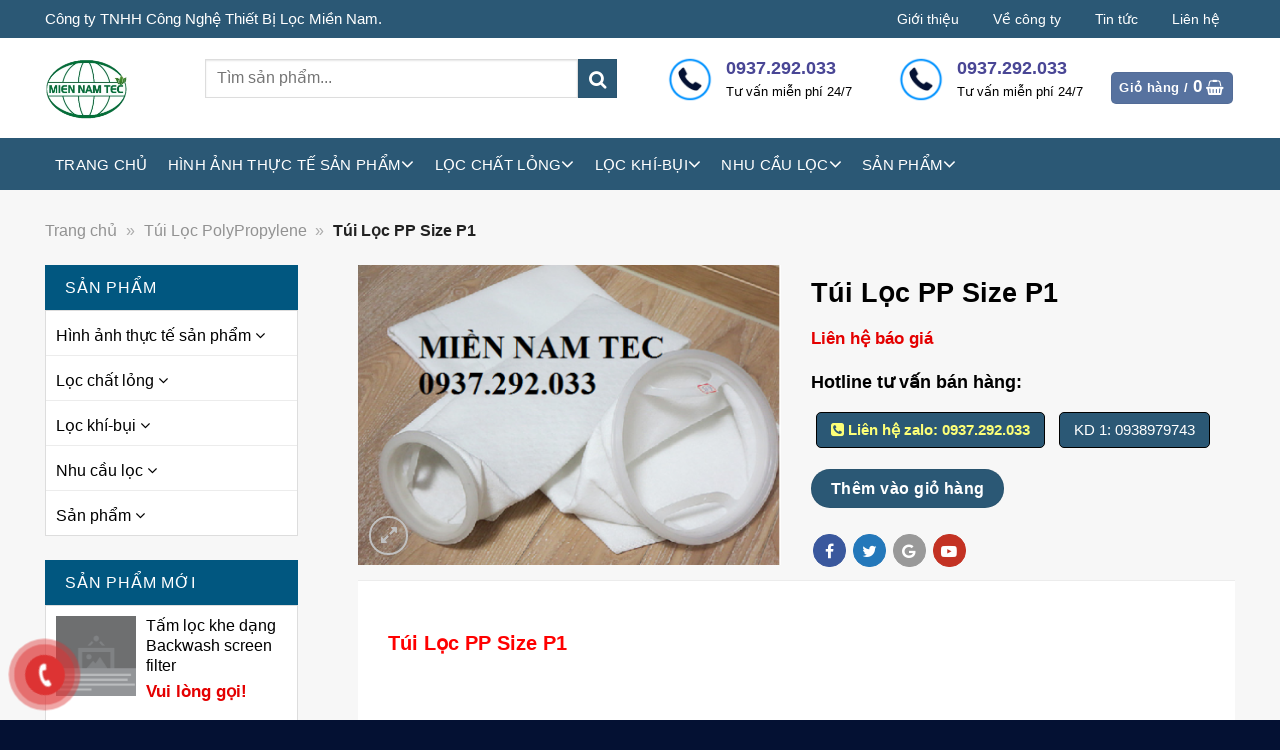

--- FILE ---
content_type: text/html; charset=UTF-8
request_url: https://giaiphaplocmiennam.com/products/tui-loc-pp-size-p1
body_size: 15851
content:
<!DOCTYPE html>
<html lang="vi" class="loading-site no-js">

<head>
    <title>Túi Lọc PP Size P1</title>
<meta charset="utf-8">
<meta http-equiv="content-Type" content="text/html; charset=utf-8" />
<meta http-equiv="X-UA-Compatible" content="IE=edge">
<meta name="viewport" content="width=device-width, initial-scale=1.0, shrink-to-fit=no">
<meta name="csrf-token" content="sfyXkPmn9oijB4aKhQL4kVCg2JrVrffEndhMp5jh" />
<meta name="csrf-domain" content="giaiphaplocmiennam.com" />
<meta name="description"
    content="Túi Lọc PP Size P1, Công tu TNHH Công nghệ Thiết bị lọc Miền nam chuyên cung cấp các thiết bị lọc, lõi lọc,... giúp quý khách xây dựng giải pháp lọc hiệu quả...">
<meta name="author" content="TWEB.COM.VN">
<meta name="keywords" content="túi lọc, túi lọc dung dịch, túi lọc chất lỏng, túi lọc thúi, túi lọc cặn, túi lọc nước, túi lọc sữa, tui loc, tui loc dung dich">
<meta name="news_keywords" content="túi lọc, túi lọc dung dịch, túi lọc chất lỏng, túi lọc thúi, túi lọc cặn, túi lọc nước, túi lọc sữa, tui loc, tui loc dung dich">

<link rel="shortcut icon" href="https://thietbilocmiennam.vn/public/storage/19/upload/2024/03/28/upload_20240328140329_66052055957dd.png.webp" type="image/x-icon">
<link rel="icon" href="https://thietbilocmiennam.vn/public/storage/19/upload/2024/03/28/upload_20240328140329_66052055957dd.png.webp" type="image/x-icon">

<link href='https://giaiphaplocmiennam.com/css/common/reset.css' rel='stylesheet' type='text/css' media='all' />

    <!-- facebook -->
    <meta property="og:type" content="website">
    <meta property="og:title" content="Túi Lọc PP Size P1">
    <meta property="og:image:alt" content="Túi Lọc PP Size P1">
    <meta property="og:image" content="https://media.thietbilocmiennam.vn/29/upload/files/product/ti-lc-pp-polypropylene.png">
    <meta property="og:image:width" content="640" />
    <meta property="og:image:height" content="480" />
    <meta property="og:description" content="Túi Lọc PP Size P1, Công tu TNHH Công nghệ Thiết bị lọc Miền nam chuyên cung cấp các thiết bị lọc, lõi lọc,... giúp quý khách xây dựng giải pháp lọc hiệu quả nhất">
    <meta property="og:url" content="https://giaiphaplocmiennam.com/products/tui-loc-pp-size-p1">
    <meta property="og:site_name" content="Công ty TNHH Công Nghệ Thiết Bị Lọc Miền Nam.">
    <meta property="og:locale" content="vi_VN" />
    <meta property="og:updated_time" content="2026-01-22 13:11:18" />
    <meta property="article:published_time" content="2026-01-22 13:11:18" />
    <meta property="article:modified_time" content="2026-01-22 13:11:18" />

    <!-- twitter -->
    <meta name="twitter:card" content="summary" />
    <meta name="twitter:site" content="Công ty TNHH Công Nghệ Thiết Bị Lọc Miền Nam." />
    <meta name="twitter:creator" content="Công ty TNHH Công Nghệ Thiết Bị Lọc Miền Nam." />
    <meta name="twitter:url" content="https://giaiphaplocmiennam.com/products/tui-loc-pp-size-p1"/>
    <meta name="twitter:title" content="Túi Lọc PP Size P1"/>
    <meta name="twitter:description" content="Túi Lọc PP Size P1, Công tu TNHH Công nghệ Thiết bị lọc Miền nam chuyên cung cấp các thiết bị lọc, lõi lọc,... giúp quý khách xây dựng giải pháp lọc hiệu quả nhất"/>
    <meta name="twitter:image" content="https://media.thietbilocmiennam.vn/29/upload/files/product/ti-lc-pp-polypropylene.png"/>

            <link rel="canonical" href="https://giaiphaplocmiennam.com/products/tui-loc-pp-size-p1" />
    
            <script type="application/ld+json">
        {
            "@context": "https://schema.org",
            "@graph": [
                {
                    "@type": [
                        "Person",
                        "Organization"
                    ],
                    "@id": "https://giaiphaplocmiennam.com#person",
                    "name": "Công ty TNHH Công Nghệ Thiết Bị Lọc Miền Nam.",
                    "logo": {
                        "@type": "ImageObject",
                        "@id": "https://giaiphaplocmiennam.com#logo",
                        "url": "https://thietbilocmiennam.vn/public/storage/19/upload/2024/03/28/upload_20240328140329_66052055957dd.png.webp",
                        "contentUrl": "https://thietbilocmiennam.vn/public/storage/19/upload/2024/03/28/upload_20240328140329_66052055957dd.png.webp",
                        "caption": "Công ty TNHH Công Nghệ Thiết Bị Lọc Miền Nam.",
                        "inLanguage": "vi",
                        "width": "800",
                        "height": "309"
                    },
                    "image": {
                        "@type": "ImageObject",
                        "@id": "https://giaiphaplocmiennam.com#logo",
                        "url": "https://thietbilocmiennam.vn/public/storage/19/upload/2024/03/28/upload_20240328140329_66052055957dd.png.webp",
                        "contentUrl": "https://thietbilocmiennam.vn/public/storage/19/upload/2024/03/28/upload_20240328140329_66052055957dd.png.webp",
                        "caption": "Công ty TNHH Công Nghệ Thiết Bị Lọc Miền Nam.",
                        "inLanguage": "vi",
                        "width": "800",
                        "height": "309"
                    }
                },
                {
                    "@type": "WebSite",
                    "@id": "https://giaiphaplocmiennam.com#website",
                    "url": "https://giaiphaplocmiennam.com",
                    "name": "Công ty TNHH Công Nghệ Thiết Bị Lọc Miền Nam.",
                    "publisher": {
                        "@id": "https://giaiphaplocmiennam.com#person"
                    },
                    "inLanguage": "vi",
                    "potentialAction": {
                        "@type": "SearchAction",
                        "target": "https://giaiphaplocmiennam.com?s={search_term_string}",
                        "query-input": "required name=search_term_string"
                    }
                },
                {
                    "@type": "ImageObject",
                    "@id": "https://thietbilocmiennam.vn/public/storage/19/upload/2024/03/28/upload_20240328140329_66052055957dd.png.webp",
                    "url": "https://thietbilocmiennam.vn/public/storage/19/upload/2024/03/28/upload_20240328140329_66052055957dd.png.webp",
                    "width": "800",
                    "height": "309",
                    "inLanguage": "vi"
                },
                {
                    "@type": "WebPage",
                    "@id": "https://giaiphaplocmiennam.com#website",
                    "url": "https://giaiphaplocmiennam.com",
                    "name": "Công ty TNHH Công Nghệ Thiết Bị Lọc Miền Nam.",
                    "datePublished": "2022-12-11T21:49:46+07:00",
                    "dateModified": "2023-03-08T13:21:06+07:00",
                    "about": {
                        "@id": "https://giaiphaplocmiennam.com#person"
                    },
                    "isPartOf": {
                        "@id": "https://giaiphaplocmiennam.com#website"
                    },
                    "primaryImageOfPage": {
                        "@id": "https://thietbilocmiennam.vn/public/storage/19/upload/2024/03/28/upload_20240328140329_66052055957dd.png.webp"
                    },
                    "inLanguage": "vi"
                },
                {
                    "@type": "Person",
                    "@id": "https://giaiphaplocmiennam.com/author/admin",
                    "name": "Admin",
                    "url": "https://giaiphaplocmiennam.com/author/admin",
                    "image": {
                        "@type": "ImageObject",
                        "@id": "https://thietbilocmiennam.vn/public/storage/19/upload/2024/03/28/upload_20240328140329_66052055957dd.png.webp",
                        "url": "https://thietbilocmiennam.vn/public/storage/19/upload/2024/03/28/upload_20240328140329_66052055957dd.png.webp",
                        "caption": "Admin",
                        "inLanguage": "vi"
                    },
                    "sameAs": [
                        ""
                    ]
                }
            ]
        }
        </script>

        <script type="application/ld+json">
        {
            "@context": "https://schema.org",
            "@type": "WebSite",
            "name": "Công ty TNHH Công Nghệ Thiết Bị Lọc Miền Nam.",
            "url": "https://giaiphaplocmiennam.com"
        }
        </script>
    
 <script async src="https://www.googletagmanager.com/gtag/js?id=UA-179477841-1"></script>
    <script>
        window.dataLayer = window.dataLayer || [];
        function gtag(){dataLayer.push(arguments);}
        gtag('js', new Date());

        gtag('config', 'UA-179477841-1');
    </script>


    <style>
        
    </style>

<script type="text/javascript">
    let config = {
        "base_url": "https://giaiphaplocmiennam.com",
        "csrf_token": "sfyXkPmn9oijB4aKhQL4kVCg2JrVrffEndhMp5jh",
        'user_id': 0,
        'token': '',
    }
</script>


    <link href='https://giaiphaplocmiennam.com/css/web/furniture02.css?id=1754452180596' rel='stylesheet' type='text/css' media='all' />
    <script type="text/javascript" id="flatsome-js-js-extra">
        /* <![CDATA[ */
        var flatsomeVars = {
            "ajaxurl": "",
            "rtl": "",
            "sticky_height": "70",
            "assets_url": "",
            "lightbox": {
                "close_markup": "<button title=\"%title%\" type=\"button\" class=\"mfp-close\"><svg xmlns=\"http:\/\/www.w3.org\/2000\/svg\" width=\"28\" height=\"28\" viewBox=\"0 0 24 24\" fill=\"none\" stroke=\"currentColor\" stroke-width=\"2\" stroke-linecap=\"round\" stroke-linejoin=\"round\" class=\"feather feather-x\"><line x1=\"18\" y1=\"6\" x2=\"6\" y2=\"18\"><\/line><line x1=\"6\" y1=\"6\" x2=\"18\" y2=\"18\"><\/line><\/svg><\/button>",
                "close_btn_inside": false
            },
            "user": {
                "can_edit_pages": false
            },
            "i18n": {
                "mainMenu": "Main Menu"
            },
            "options": {
                "cookie_notice_version": "1",
                "swatches_layout": false,
                "swatches_box_select_event": false,
                "swatches_box_behavior_selected": false,
                "swatches_box_update_urls": "1",
                "swatches_box_reset": false,
                "swatches_box_reset_extent": false,
                "swatches_box_reset_time": 300,
                "search_result_latency": "0"
            },
            "is_mini_cart_reveal": ""
        };
        /* ]]> */
    </script>
    <script src='https://giaiphaplocmiennam.com/js/web/furniture02.js?id=1754452180596' type='text/javascript'></script>

</head>

<body data-rsssl=1
    class="home page-template page-template-page-index page-template-page-index-php page page-id-16680 theme-flatsome woocommerce-no-js lightbox nav-dropdown-has-arrow nav-dropdown-has-shadow nav-dropdown-has-border">
    <a class="skip-link screen-reader-text" href="#main">Skip to content</a>
    <div id="wrapper">
        <div class="header-top-kk">
    <div class="container ">
        <h1 class="title-ht">Công ty TNHH Công Nghệ Thiết Bị Lọc Miền Nam.</h1>
        <ul class="menu-ht">
                            <li id="menu-item-142"
                    class="menu-item menu-item-type-post_type menu-item-object-page menu-item-142">
                    <a href="https://giaiphaplocmiennam.com/page/gioi-thieu">Giới thiệu</a>
                </li>
                            <li id="menu-item-143"
                    class="menu-item menu-item-type-post_type menu-item-object-page menu-item-143">
                    <a href="https://giaiphaplocmiennam.com/page/ve-cong-ty">Về công ty</a>
                </li>
                            <li id="menu-item-151"
                    class="menu-item menu-item-type-post_type menu-item-object-page menu-item-151">
                    <a href="https://giaiphaplocmiennam.com/tin-tuc">Tin tức</a>
                </li>
                            <li id="menu-item-145"
                    class="menu-item menu-item-type-post_type menu-item-object-page menu-item-145">
                    <a href="https://giaiphaplocmiennam.com/page/lien-he">Liên hệ</a>
                </li>
                    </ul>
    </div>
</div>

<header id="header" class="header has-sticky sticky-jump">
    <div class="header-wrapper">
        <div id="masthead" class="header-main hide-for-sticky nav-dark">
            <div class="header-inner flex-row container logo-left medium-logo-center" role="navigation">

                <div id="logo" class="flex-col logo">
                                            <a href="https://giaiphaplocmiennam.com">
                            <img width="100" class="header-logo-dark" src="https://thietbilocmiennam.vn/public/storage/19/upload/2024/03/28/upload_20240328140329_66052055957dd.png.webp"
                                 alt="Công ty TNHH Công Nghệ Thiết Bị Lọc Miền Nam.">
                        </a>
                                    </div>

                <div class="flex-col show-for-medium flex-left">
                    <ul class="mobile-nav nav nav-left ">
                        <li class="nav-icon has-icon">
                            <div class="header-button">
                                <a href="#" data-open="#main-menu" data-pos="left" data-bg="main-menu-overlay"
                                   data-color="dark" class="icon primary button round is-small"
                                   aria-label="Menu" aria-controls="main-menu" aria-expanded="false">
                                    <i class="fa fa-menu"></i>
                                </a>
                            </div>
                        </li>
                    </ul>
                </div>

                <div class="flex-col hide-for-medium flex-left
                                    flex-grow">
                    <ul class="header-nav header-nav-main nav nav-left  nav-uppercase">
                        <li class="header-block">
                            <div class="header-block-block-1">
                                <div class="row row-small align-middle align-center header-block"
                                     id="row-1176557013">
                                    <div id="col-351660412" class="col hd-tk medium-6 small-12 large-6">
                                        <div class="col-inner">
                                            <div class="searchform-wrapper ux-search-box relative is-normal">
                                                <form role="search" method="get" class="searchform"
                                                      action="https://giaiphaplocmiennam.com/collections">
                                                    <div class="flex-row relative">
                                                        <div class="flex-col flex-grow">
                                                            <label class="screen-reader-text"
                                                                   for="woocommerce-product-search-field-0">Tìm
                                                                kiếm:</label>
                                                            <input type="search"
                                                                   id="woocommerce-product-search-field-0"
                                                                   class="search-field mb-0"
                                                                   placeholder="Tìm sản phẩm..." value=""
                                                                   value="" name="search"/>
                                                        </div>
                                                        <div class="flex-col">
                                                            <button type="submit" value="Tìm kiếm"
                                                                    class="ux-search-submit submit-button secondary button icon mb-0"
                                                                    aria-label="Submit">
                                                                <i class="fa fa-search"></i>
                                                            </button>
                                                        </div>
                                                    </div>
                                                    <div class="live-search-results text-left z-top"></div>
                                                </form>
                                            </div>
                                        </div>
                                    </div>

                                                                        <div id="col-317340165" class="col medium-3 small-12 large-3">
                                        <div class="col-inner text-center">
                                            <div class="icon-box featured-box icon-box-left text-left is-small">
                                                <div class="icon-box-img" style="width: 46px">
                                                    <div class="icon">
                                                        <div class="icon-inner">
                                                            <img width="100" height="100"
                                                                 src="https://thietbilocmiennam.vn/public/images/furniture02/phone-icon.png"
                                                                 class="attachment-medium size-medium"
                                                                 alt="phone icon" loading="lazy"/>
                                                        </div>
                                                    </div>
                                                </div>
                                                <div class="icon-box-text last-reset">
                                                    <p style="text-align: left;">
                                                                <span style="font-size: 140%; color: #494695;">
                                                                    <strong>0937.292.033</strong>
                                                                </span>
                                                    </p>
                                                    <p>Tư vấn miễn phí 24/7</p>
                                                </div>
                                            </div>
                                        </div>
                                    </div>
                                    
                                                                        <div id="col-1646005710" class="col medium-3 small-12 large-3">
                                        <div class="col-inner text-center">
                                            <div class="icon-box featured-box icon-box-left text-left is-small">
                                                <div class="icon-box-img" style="width: 46px">
                                                    <div class="icon">
                                                        <div class="icon-inner">
                                                            <img width="100" height="100"
                                                                 src="https://thietbilocmiennam.vn/public/images/furniture02/phone-icon.png"
                                                                 class="attachment-medium size-medium"
                                                                 alt="phone icon" loading="lazy"/>
                                                        </div>
                                                    </div>
                                                </div>
                                                <div class="icon-box-text last-reset">
                                                    <p style="text-align: left;">
                                                                <span style="font-size: 140%; color: #494695;">
                                                                    <strong>0937.292.033</strong>
                                                                </span>
                                                    </p>
                                                    <p>Tư vấn miễn phí 24/7</p>
                                                </div>
                                            </div>
                                        </div>
                                    </div>
                                                                    </div>
                            </div>
                        </li>
                    </ul>
                </div>

                <div class="flex-col hide-for-medium flex-right">
                    <ul class="header-nav header-nav-main nav nav-right  nav-uppercase">
                        <li class="cart-item has-icon has-dropdown">
                            <div class="header-button">
                                <a href="/cart" title="Giỏ hàng"
                                   class="header-cart-link icon primary button round is-small">
                                            <span class="header-cart-title">
                                                Giỏ hàng /
                                                <span class="cart-price">
                                                    <span class="woocommerce-Price-amount amount">
                                                        <bdi>
                                                            0
                                                        </bdi>
                                                    </span>
                                                </span>
                                            </span>
                                    <i class="fa fa-shopping-basket" data-icon-label="0"></i>
                                </a>
                            </div>
                        </li>
                    </ul>
                </div>

                <div class="flex-col show-for-medium flex-right">
                    <ul class="mobile-nav nav nav-right ">
                        <li class="cart-item has-icon">
                            <div class="header-button">
                                <a href="/cart"
                                   class="header-cart-link off-canvas-toggle nav-top-link icon primary button round is-small"
                                   data-open="#cart-popup" data-class="off-canvas-cart" title="Giỏ hàng"
                                   data-pos="right">
                                    <i class="fa fa-shopping-basket" data-icon-label="0"></i>
                                </a>
                            </div>

                            <div id="cart-popup" class="mfp-hide widget_shopping_cart">
                                <div class="cart-popup-inner inner-padding">
                                    <div class="cart-popup-title text-center">
                                        <h4 class="uppercase">Giỏ hàng (0)</h4>
                                        <div class="is-divider"></div>
                                    </div>
                                </div>
                            </div>
                        </li>
                    </ul>
                </div>
            </div>
        </div>

        <div id="wide-nav" class="header-bottom wide-nav nav-dark hide-for-medium">
            <div class="flex-row container">
                <div class="flex-col hide-for-medium flex-left">
                    <ul class="nav header-nav header-bottom-nav nav-left  nav-box nav-uppercase">
                        <li id="menu-item-0"
                            class="menu-item menu-item-type-custom menu-item-object-custom current-menu-item current_page_item menu-item-home menu-item-0 menu-item-design-default">
                            <a href="https://giaiphaplocmiennam.com" aria-current="page" class="nav-top-link">Trang chủ</a>
                        </li>
                                                                                    <li id="menu-item-1411"
                                    class="menu-item menu-item-type-taxonomy menu-item-object-product_cat menu-item-has-children menu-item-1411 menu-item-design-default has-dropdown">
                                    <a href="https://giaiphaplocmiennam.com/collections/hinh-anh-thuc-te-san-pham" class="nav-top-link">
                                        Hình ảnh thực tế sản phẩm
                                                                                    <i class="fa fa-angle-down"></i>
                                                                            </a>
                                                                            <ul class="sub-menu nav-dropdown nav-dropdown-simple dropdown-uppercase">
                                                                                            <li id="menu-item-1409"
                                                    class="menu-item menu-item-type-taxonomy menu-item-object-product_cat menu-item-1409">
                                                    <a href="https://giaiphaplocmiennam.com/collections/loi-loc-chat-long152507">Lõi lọc chất lỏng</a>
                                                </li>
                                                                                            <li id="menu-item-1410"
                                                    class="menu-item menu-item-type-taxonomy menu-item-object-product_cat menu-item-1410">
                                                    <a href="https://giaiphaplocmiennam.com/collections/binh-loc-vo-loc-chat-long">Bình lọc (Vỏ lọc chất lỏng)</a>
                                                </li>
                                                                                    </ul>
                                                                    </li>
                                                            <li id="menu-item-1444"
                                    class="menu-item menu-item-type-taxonomy menu-item-object-product_cat menu-item-has-children menu-item-1444 menu-item-design-default has-dropdown">
                                    <a href="https://giaiphaplocmiennam.com/collections/loc-chat-long" class="nav-top-link">
                                        Lọc chất lỏng
                                                                                    <i class="fa fa-angle-down"></i>
                                                                            </a>
                                                                            <ul class="sub-menu nav-dropdown nav-dropdown-simple dropdown-uppercase">
                                                                                            <li id="menu-item-1404"
                                                    class="menu-item menu-item-type-taxonomy menu-item-object-product_cat menu-item-1404">
                                                    <a href="https://giaiphaplocmiennam.com/collections/mang-sieu-loc-uf">Màng siêu lọc UF</a>
                                                </li>
                                                                                            <li id="menu-item-1429"
                                                    class="menu-item menu-item-type-taxonomy menu-item-object-product_cat menu-item-1429">
                                                    <a href="https://giaiphaplocmiennam.com/collections/giay-loc-chat-long">Giấy Lọc Chất Lỏng</a>
                                                </li>
                                                                                            <li id="menu-item-1430"
                                                    class="menu-item menu-item-type-taxonomy menu-item-object-product_cat menu-item-1430">
                                                    <a href="https://giaiphaplocmiennam.com/collections/vat-lieu-loc">Vật Liệu Lọc</a>
                                                </li>
                                                                                            <li id="menu-item-1431"
                                                    class="menu-item menu-item-type-taxonomy menu-item-object-product_cat menu-item-1431">
                                                    <a href="https://giaiphaplocmiennam.com/collections/vai-loc-chat-long">Vải Lọc Chất Lỏng</a>
                                                </li>
                                                                                            <li id="menu-item-1432"
                                                    class="menu-item menu-item-type-taxonomy menu-item-object-product_cat menu-item-1432">
                                                    <a href="https://giaiphaplocmiennam.com/collections/binh-loc-dung-dich">Bình Lọc Dung  Dịch</a>
                                                </li>
                                                                                            <li id="menu-item-1433"
                                                    class="menu-item menu-item-type-taxonomy menu-item-object-product_cat menu-item-1433">
                                                    <a href="https://giaiphaplocmiennam.com/collections/mang-loc-ro084737">Màng Lọc RO</a>
                                                </li>
                                                                                            <li id="menu-item-1439"
                                                    class="menu-item menu-item-type-taxonomy menu-item-object-product_cat menu-item-1439">
                                                    <a href="https://giaiphaplocmiennam.com/collections/tui-loc-chat-long">Túi lọc chất lỏng</a>
                                                </li>
                                                                                            <li id="menu-item-1445"
                                                    class="menu-item menu-item-type-taxonomy menu-item-object-product_cat menu-item-1445">
                                                    <a href="https://giaiphaplocmiennam.com/collections/loi-loc-chat-long">Lõi lọc chất lỏng</a>
                                                </li>
                                                                                    </ul>
                                                                    </li>
                                                            <li id="menu-item-1446"
                                    class="menu-item menu-item-type-taxonomy menu-item-object-product_cat menu-item-has-children menu-item-1446 menu-item-design-default has-dropdown">
                                    <a href="https://giaiphaplocmiennam.com/collections/loc-khi-bui" class="nav-top-link">
                                        Lọc khí-bụi
                                                                                    <i class="fa fa-angle-down"></i>
                                                                            </a>
                                                                            <ul class="sub-menu nav-dropdown nav-dropdown-simple dropdown-uppercase">
                                                                                            <li id="menu-item-1405"
                                                    class="menu-item menu-item-type-taxonomy menu-item-object-product_cat menu-item-1405">
                                                    <a href="https://giaiphaplocmiennam.com/collections/xop-than-hoat-tinh">Xốp than hoạt tính</a>
                                                </li>
                                                                                            <li id="menu-item-1424"
                                                    class="menu-item menu-item-type-taxonomy menu-item-object-product_cat menu-item-1424">
                                                    <a href="https://giaiphaplocmiennam.com/collections/bong-loc-bui-khu-mui">Bông Lọc Bụi - Khử Mùi</a>
                                                </li>
                                                                                            <li id="menu-item-1441"
                                                    class="menu-item menu-item-type-taxonomy menu-item-object-product_cat menu-item-1441">
                                                    <a href="https://giaiphaplocmiennam.com/collections/loi-loc-khi"> Lõi lọc khí</a>
                                                </li>
                                                                                            <li id="menu-item-1442"
                                                    class="menu-item menu-item-type-taxonomy menu-item-object-product_cat menu-item-1442">
                                                    <a href="https://giaiphaplocmiennam.com/collections/khung-loc-khi">Khung lọc khí</a>
                                                </li>
                                                                                    </ul>
                                                                    </li>
                                                            <li id="menu-item-1447"
                                    class="menu-item menu-item-type-taxonomy menu-item-object-product_cat menu-item-has-children menu-item-1447 menu-item-design-default has-dropdown">
                                    <a href="https://giaiphaplocmiennam.com/collections/nhu-cau-loc" class="nav-top-link">
                                        Nhu cầu lọc
                                                                                    <i class="fa fa-angle-down"></i>
                                                                            </a>
                                                                            <ul class="sub-menu nav-dropdown nav-dropdown-simple dropdown-uppercase">
                                                                                            <li id="menu-item-1428"
                                                    class="menu-item menu-item-type-taxonomy menu-item-object-product_cat menu-item-1428">
                                                    <a href="https://giaiphaplocmiennam.com/collections/nhu-cau-loc-thuoc">Nhu Cầu Lọc Thuốc</a>
                                                </li>
                                                                                            <li id="menu-item-1440"
                                                    class="menu-item menu-item-type-taxonomy menu-item-object-product_cat menu-item-1440">
                                                    <a href="https://giaiphaplocmiennam.com/collections/nhu-cau-loc-nuoc-mam">Nhu cầu lọc nước mắm</a>
                                                </li>
                                                                                    </ul>
                                                                    </li>
                                                            <li id="menu-item-1448"
                                    class="menu-item menu-item-type-taxonomy menu-item-object-product_cat menu-item-has-children menu-item-1448 menu-item-design-default has-dropdown">
                                    <a href="https://giaiphaplocmiennam.com/collections/san-pham" class="nav-top-link">
                                        Sản phẩm
                                                                                    <i class="fa fa-angle-down"></i>
                                                                            </a>
                                                                            <ul class="sub-menu nav-dropdown nav-dropdown-simple dropdown-uppercase">
                                                                                            <li id="menu-item-1406"
                                                    class="menu-item menu-item-type-taxonomy menu-item-object-product_cat menu-item-1406">
                                                    <a href="https://giaiphaplocmiennam.com/collections/bo-loc-nuoc-everpure">Bộ lọc nước Everpure</a>
                                                </li>
                                                                                            <li id="menu-item-1407"
                                                    class="menu-item menu-item-type-taxonomy menu-item-object-product_cat menu-item-1407">
                                                    <a href="https://giaiphaplocmiennam.com/collections/tam-tham-dau-green-filter">Tấm thấm dầu Green Filter</a>
                                                </li>
                                                                                            <li id="menu-item-1408"
                                                    class="menu-item menu-item-type-taxonomy menu-item-object-product_cat menu-item-1408">
                                                    <a href="https://giaiphaplocmiennam.com/collections/den-uv-diet-khuan">Đèn UV diệt Khuẩn</a>
                                                </li>
                                                                                            <li id="menu-item-1443"
                                                    class="menu-item menu-item-type-taxonomy menu-item-object-product_cat menu-item-1443">
                                                    <a href="https://giaiphaplocmiennam.com/collections/ong-loc-khe-johnson">Ống lọc khe Johnson</a>
                                                </li>
                                                                                    </ul>
                                                                    </li>
                                                   
                    </ul>
                </div>
                <div class="flex-col hide-for-medium flex-right flex-grow">
                    <ul class="nav header-nav header-bottom-nav nav-right  nav-box nav-uppercase"></ul>
                </div>
            </div>
        </div>
        <div class="header-bg-container fill">
            <div class="header-bg-image fill"></div>
            <div class="header-bg-color fill"></div>
        </div>
    </div>
</header>
        <section>    <div class="page-title shop-page-title product-page-title">
        <div class="page-title-inner flex-row medium-flex-wrap container">
            <div class="flex-col flex-grow medium-text-center">
                <div class="is-small">
                    <nav class="woocommerce-breadcrumb breadcrumbs ">
                        <a itemprop="item"href="https://giaiphaplocmiennam.com" title="Trang chủ">
                            <span itemprop="name">Trang chủ</span>
                            <meta itemprop="position" content="1" />
                        </a>

                        <span class="divider">»</span>

                        <a itemprop="item" href="https://giaiphaplocmiennam.com/collections/tui-loc-polypropylene" title="Tivi">
                            <span itemprop="name">Túi Lọc PolyPropylene</span>
                            <meta itemprop="position" content="2" />
                        </a>

                        <span class="divider">»</span>

                        <span itemprop="name">Túi Lọc PP Size P1</span>
                    </nav>
                </div>
            </div>
            <div class="flex-col medium-text-center">
            </div>
        </div>
    </div>

    <main id="main" class="">
        <div class="shop-container">
            <div class="container">
                <div class="woocommerce-notices-wrapper"></div>
            </div>
            <div id="product-7618"
                class="product type-product post-34986 status-publish first instock product_cat-sofa product_cat-ghe-sofa product_cat-sofa-goc has-post-thumbnail sale shipping-taxable purchasable product-type-simple">
                <div class="product-main">
                    <div class="row content-row row-divided row-large">

                        <div id="product-sidebar" class="col large-3 hide-for-medium shop-sidebar ">
    <aside id="nav_menu-6" class="widget widget_nav_menu">
        <span class="widget-title shop-sidebar">Sản phẩm</span>
        <div class="is-divider small"></div>
        <div class="menu-san-pham-ban-container">
            <ul id="menu-san-pham-ban" class="menu">
                                    <li id="menu-item-1411"
                        class="menu-item menu-item-type-taxonomy menu-item-object-product_cat menu-item-has-children menu-item-16733 has-child"
                        aria-expanded="false">
                        <a href="https://giaiphaplocmiennam.com/collections/hinh-anh-thuc-te-san-pham">
                            Hình ảnh thực tế sản phẩm

                                                            <i class="fa fa-angle-down"></i>
                                                    </a>
                                                    <ul class="sub-menu">
                                                                    <li id="menu-item-1409"
                                        class="menu-item menu-item-type-taxonomy menu-item-object-product_cat menu-item-1409">
                                        <a href="https://giaiphaplocmiennam.com/collections/loi-loc-chat-long152507">Lõi lọc chất lỏng</a>
                                    </li>
                                                                    <li id="menu-item-1410"
                                        class="menu-item menu-item-type-taxonomy menu-item-object-product_cat menu-item-1410">
                                        <a href="https://giaiphaplocmiennam.com/collections/binh-loc-vo-loc-chat-long">Bình lọc (Vỏ lọc chất lỏng)</a>
                                    </li>
                                                            </ul>
                                            </li>
                                    <li id="menu-item-1444"
                        class="menu-item menu-item-type-taxonomy menu-item-object-product_cat menu-item-has-children menu-item-16733 has-child"
                        aria-expanded="false">
                        <a href="https://giaiphaplocmiennam.com/collections/loc-chat-long">
                            Lọc chất lỏng

                                                            <i class="fa fa-angle-down"></i>
                                                    </a>
                                                    <ul class="sub-menu">
                                                                    <li id="menu-item-1404"
                                        class="menu-item menu-item-type-taxonomy menu-item-object-product_cat menu-item-1404">
                                        <a href="https://giaiphaplocmiennam.com/collections/mang-sieu-loc-uf">Màng siêu lọc UF</a>
                                    </li>
                                                                    <li id="menu-item-1429"
                                        class="menu-item menu-item-type-taxonomy menu-item-object-product_cat menu-item-1429">
                                        <a href="https://giaiphaplocmiennam.com/collections/giay-loc-chat-long">Giấy Lọc Chất Lỏng</a>
                                    </li>
                                                                    <li id="menu-item-1430"
                                        class="menu-item menu-item-type-taxonomy menu-item-object-product_cat menu-item-1430">
                                        <a href="https://giaiphaplocmiennam.com/collections/vat-lieu-loc">Vật Liệu Lọc</a>
                                    </li>
                                                                    <li id="menu-item-1431"
                                        class="menu-item menu-item-type-taxonomy menu-item-object-product_cat menu-item-1431">
                                        <a href="https://giaiphaplocmiennam.com/collections/vai-loc-chat-long">Vải Lọc Chất Lỏng</a>
                                    </li>
                                                                    <li id="menu-item-1432"
                                        class="menu-item menu-item-type-taxonomy menu-item-object-product_cat menu-item-1432">
                                        <a href="https://giaiphaplocmiennam.com/collections/binh-loc-dung-dich">Bình Lọc Dung  Dịch</a>
                                    </li>
                                                                    <li id="menu-item-1433"
                                        class="menu-item menu-item-type-taxonomy menu-item-object-product_cat menu-item-1433">
                                        <a href="https://giaiphaplocmiennam.com/collections/mang-loc-ro084737">Màng Lọc RO</a>
                                    </li>
                                                                    <li id="menu-item-1439"
                                        class="menu-item menu-item-type-taxonomy menu-item-object-product_cat menu-item-1439">
                                        <a href="https://giaiphaplocmiennam.com/collections/tui-loc-chat-long">Túi lọc chất lỏng</a>
                                    </li>
                                                                    <li id="menu-item-1445"
                                        class="menu-item menu-item-type-taxonomy menu-item-object-product_cat menu-item-1445">
                                        <a href="https://giaiphaplocmiennam.com/collections/loi-loc-chat-long">Lõi lọc chất lỏng</a>
                                    </li>
                                                            </ul>
                                            </li>
                                    <li id="menu-item-1446"
                        class="menu-item menu-item-type-taxonomy menu-item-object-product_cat menu-item-has-children menu-item-16733 has-child"
                        aria-expanded="false">
                        <a href="https://giaiphaplocmiennam.com/collections/loc-khi-bui">
                            Lọc khí-bụi

                                                            <i class="fa fa-angle-down"></i>
                                                    </a>
                                                    <ul class="sub-menu">
                                                                    <li id="menu-item-1405"
                                        class="menu-item menu-item-type-taxonomy menu-item-object-product_cat menu-item-1405">
                                        <a href="https://giaiphaplocmiennam.com/collections/xop-than-hoat-tinh">Xốp than hoạt tính</a>
                                    </li>
                                                                    <li id="menu-item-1424"
                                        class="menu-item menu-item-type-taxonomy menu-item-object-product_cat menu-item-1424">
                                        <a href="https://giaiphaplocmiennam.com/collections/bong-loc-bui-khu-mui">Bông Lọc Bụi - Khử Mùi</a>
                                    </li>
                                                                    <li id="menu-item-1441"
                                        class="menu-item menu-item-type-taxonomy menu-item-object-product_cat menu-item-1441">
                                        <a href="https://giaiphaplocmiennam.com/collections/loi-loc-khi"> Lõi lọc khí</a>
                                    </li>
                                                                    <li id="menu-item-1442"
                                        class="menu-item menu-item-type-taxonomy menu-item-object-product_cat menu-item-1442">
                                        <a href="https://giaiphaplocmiennam.com/collections/khung-loc-khi">Khung lọc khí</a>
                                    </li>
                                                            </ul>
                                            </li>
                                    <li id="menu-item-1447"
                        class="menu-item menu-item-type-taxonomy menu-item-object-product_cat menu-item-has-children menu-item-16733 has-child"
                        aria-expanded="false">
                        <a href="https://giaiphaplocmiennam.com/collections/nhu-cau-loc">
                            Nhu cầu lọc

                                                            <i class="fa fa-angle-down"></i>
                                                    </a>
                                                    <ul class="sub-menu">
                                                                    <li id="menu-item-1428"
                                        class="menu-item menu-item-type-taxonomy menu-item-object-product_cat menu-item-1428">
                                        <a href="https://giaiphaplocmiennam.com/collections/nhu-cau-loc-thuoc">Nhu Cầu Lọc Thuốc</a>
                                    </li>
                                                                    <li id="menu-item-1440"
                                        class="menu-item menu-item-type-taxonomy menu-item-object-product_cat menu-item-1440">
                                        <a href="https://giaiphaplocmiennam.com/collections/nhu-cau-loc-nuoc-mam">Nhu cầu lọc nước mắm</a>
                                    </li>
                                                            </ul>
                                            </li>
                                    <li id="menu-item-1448"
                        class="menu-item menu-item-type-taxonomy menu-item-object-product_cat menu-item-has-children menu-item-16733 has-child"
                        aria-expanded="false">
                        <a href="https://giaiphaplocmiennam.com/collections/san-pham">
                            Sản phẩm

                                                            <i class="fa fa-angle-down"></i>
                                                    </a>
                                                    <ul class="sub-menu">
                                                                    <li id="menu-item-1406"
                                        class="menu-item menu-item-type-taxonomy menu-item-object-product_cat menu-item-1406">
                                        <a href="https://giaiphaplocmiennam.com/collections/bo-loc-nuoc-everpure">Bộ lọc nước Everpure</a>
                                    </li>
                                                                    <li id="menu-item-1407"
                                        class="menu-item menu-item-type-taxonomy menu-item-object-product_cat menu-item-1407">
                                        <a href="https://giaiphaplocmiennam.com/collections/tam-tham-dau-green-filter">Tấm thấm dầu Green Filter</a>
                                    </li>
                                                                    <li id="menu-item-1408"
                                        class="menu-item menu-item-type-taxonomy menu-item-object-product_cat menu-item-1408">
                                        <a href="https://giaiphaplocmiennam.com/collections/den-uv-diet-khuan">Đèn UV diệt Khuẩn</a>
                                    </li>
                                                                    <li id="menu-item-1443"
                                        class="menu-item menu-item-type-taxonomy menu-item-object-product_cat menu-item-1443">
                                        <a href="https://giaiphaplocmiennam.com/collections/ong-loc-khe-johnson">Ống lọc khe Johnson</a>
                                    </li>
                                                            </ul>
                                            </li>
                            </ul>
        </div>
    </aside>
    <aside id="woocommerce_products-2" class="widget woocommerce widget_products">
        <span class="widget-title shop-sidebar">Sản phẩm mới</span>
        <div class="is-divider small"></div>
        <ul class="product_list_widget">
                            <li>
                    <a href="https://giaiphaplocmiennam.com/products/tam-loc-khe-dang-backwash-screen-filter-p2716">
                        <img width="100" height="100"
                             src="https://thietbilocmiennam.vn/public/images/image-text.png"
                             data-src="https://media.thietbilocmiennam.vn/29/upload/2023/11/29/upload_20231129091104_6566a268051cb.jpeg"
                             class="lazy lazy-load attachment-post-thumbnail size-post-thumbnail wp-post-image"
                             alt="Tấm lọc khe dạng Backwash screen filter"
                             loading="lazy" srcset=""
                             title="Tấm lọc khe dạng Backwash screen filter">
                        <span class="product-title">Tấm lọc khe dạng Backwash screen filter</span>
                    </a>
                                            <ins>
                                                    <span class="woocommerce-Price-amount amount">
                                                         Vui
                                                        lòng gọi!                                                    </span>
                        </ins>
                                    </li>
                            <li>
                    <a href="https://giaiphaplocmiennam.com/products/ong-loc-khe-backwash-screen-filter-p2714">
                        <img width="100" height="100"
                             src="https://thietbilocmiennam.vn/public/images/image-text.png"
                             data-src="https://media.thietbilocmiennam.vn/29/upload/2023/11/27/upload_20231127141122_656446ba3ebbb.jpeg"
                             class="lazy lazy-load attachment-post-thumbnail size-post-thumbnail wp-post-image"
                             alt="ống lọc khe Backwash screen filter"
                             loading="lazy" srcset=""
                             title="ống lọc khe Backwash screen filter">
                        <span class="product-title">ống lọc khe Backwash screen filter</span>
                    </a>
                                            <ins>
                                                    <span class="woocommerce-Price-amount amount">
                                                         Vui
                                                        lòng gọi!                                                    </span>
                        </ins>
                                    </li>
                            <li>
                    <a href="https://giaiphaplocmiennam.com/products/ong-loc-khe-johnson-dang-reverse">
                        <img width="100" height="100"
                             src="https://thietbilocmiennam.vn/public/images/image-text.png"
                             data-src="https://media.thietbilocmiennam.vn/29/upload/2023/11/25/upload_20231125091118_6561578a93317.jpeg"
                             class="lazy lazy-load attachment-post-thumbnail size-post-thumbnail wp-post-image"
                             alt="Ống lọc khe Johnson dạng Reverse"
                             loading="lazy" srcset=""
                             title="Ống lọc khe Johnson dạng Reverse">
                        <span class="product-title">Ống lọc khe Johnson dạng Reverse</span>
                    </a>
                                            <ins>
                                                    <span class="woocommerce-Price-amount amount">
                                                         Vui
                                                        lòng gọi!                                                    </span>
                        </ins>
                                    </li>
                            <li>
                    <a href="https://giaiphaplocmiennam.com/products/tam-loc-khe-day-nem-dung-chan-rac">
                        <img width="100" height="100"
                             src="https://thietbilocmiennam.vn/public/images/image-text.png"
                             data-src="https://media.thietbilocmiennam.vn/29/upload/2023/11/21/upload_20231121111103_655c2d5f8bb86.jpeg"
                             class="lazy lazy-load attachment-post-thumbnail size-post-thumbnail wp-post-image"
                             alt="Tấm lọc khe dây nêm dùng chắn rác"
                             loading="lazy" srcset=""
                             title="Tấm lọc khe dây nêm dùng chắn rác">
                        <span class="product-title">Tấm lọc khe dây nêm dùng chắn rác</span>
                    </a>
                                            <ins>
                                                    <span class="woocommerce-Price-amount amount">
                                                         Vui
                                                        lòng gọi!                                                    </span>
                        </ins>
                                    </li>
                            <li>
                    <a href="https://giaiphaplocmiennam.com/products/tam-loc-khe-inox-johnson-dang-nghieng">
                        <img width="100" height="100"
                             src="https://thietbilocmiennam.vn/public/images/image-text.png"
                             data-src="https://media.thietbilocmiennam.vn/29/upload/2023/11/18/upload_20231118101114_655833865e9a6.jpeg"
                             class="lazy lazy-load attachment-post-thumbnail size-post-thumbnail wp-post-image"
                             alt="Tấm lọc khe inox Johnson dạng nghiêng"
                             loading="lazy" srcset=""
                             title="Tấm lọc khe inox Johnson dạng nghiêng">
                        <span class="product-title">Tấm lọc khe inox Johnson dạng nghiêng</span>
                    </a>
                                            <ins>
                                                    <span class="woocommerce-Price-amount amount">
                                                         Vui
                                                        lòng gọi!                                                    </span>
                        </ins>
                                    </li>
                    </ul>
    </aside>
    <aside id="custom_html-5" class="widget_text widget widget_custom_html">
        <div class="textwidget custom-html-widget">
            <div class="tit-slb">
                <p class="tit-cm">Tin tức mới nhất</p>
            </div>
            <div class="row wg-post large-columns-1 medium-columns-1 small-columns-1">
                                    <div class="col post-item">
                        <div class="col-inner">
                            <a href="https://giaiphaplocmiennam.com/no-category/ho-tro-tu-van-va-dich-vu-khi-mua-hang-ben-cong-ty-chung-toi.html" class="plain">
                                <div
                                    class="box box-vertical box-text-bottom box-blog-post has-hover">
                                    <div class="box-image" style="width:24%;">
                                        <div class="image-zoom-fade image-cover"
                                             style="padding-top:75%;">
                                            <img width="300" height="300"
                                                 src="https://thietbilocmiennam.vn/public/images/image-text.png"
                                                 data-src="https://media.thietbilocmiennam.vn/3/upload/2023/08/25/upload_20230825090806_64e80eaae1e9d.jpeg"
                                                 class="lazy lazy-load attachment-post-thumbnail size-post-thumbnail wp-post-image"
                                                 alt="Hỗ trợ tư vấn và dịch vụ khi mua hàng bên công ty chúng tôi"
                                                 loading="lazy" srcset=""
                                                 title="Hỗ trợ tư vấn và dịch vụ khi mua hàng bên công ty chúng tôi">
                                        </div>
                                    </div>
                                    <div class="box-text text-left">
                                        <div class="box-text-inner blog-post-inner">
                                            <h5 class="post-title is-large ">Hỗ trợ tư vấn và dịch vụ khi mua hàng bên công ty chúng tôi</h5>
                                            <div class="is-divider"></div>
                                        </div>
                                    </div>
                                </div>
                            </a>
                        </div>
                    </div>
                                    <div class="col post-item">
                        <div class="col-inner">
                            <a href="https://giaiphaplocmiennam.com/no-category/nen-mua-loi-loc-bigblue-pentair-o-dau.html" class="plain">
                                <div
                                    class="box box-vertical box-text-bottom box-blog-post has-hover">
                                    <div class="box-image" style="width:24%;">
                                        <div class="image-zoom-fade image-cover"
                                             style="padding-top:75%;">
                                            <img width="300" height="300"
                                                 src="https://thietbilocmiennam.vn/public/images/image-text.png"
                                                 data-src="https://media.thietbilocmiennam.vn/3/upload/2023/08/21/upload_20230821160821_64e33051cb3d6.png"
                                                 class="lazy lazy-load attachment-post-thumbnail size-post-thumbnail wp-post-image"
                                                 alt="Nên mua lõi lọc bigblue Pentair ở đâu"
                                                 loading="lazy" srcset=""
                                                 title="Nên mua lõi lọc bigblue Pentair ở đâu">
                                        </div>
                                    </div>
                                    <div class="box-text text-left">
                                        <div class="box-text-inner blog-post-inner">
                                            <h5 class="post-title is-large ">Nên mua lõi lọc bigblue Pentair ở đâu</h5>
                                            <div class="is-divider"></div>
                                        </div>
                                    </div>
                                </div>
                            </a>
                        </div>
                    </div>
                                    <div class="col post-item">
                        <div class="col-inner">
                            <a href="https://giaiphaplocmiennam.com/no-category/loi-loc-va-su-can-thiet-cua-he-thong-loc-nuoc.html" class="plain">
                                <div
                                    class="box box-vertical box-text-bottom box-blog-post has-hover">
                                    <div class="box-image" style="width:24%;">
                                        <div class="image-zoom-fade image-cover"
                                             style="padding-top:75%;">
                                            <img width="300" height="300"
                                                 src="https://thietbilocmiennam.vn/public/images/image-text.png"
                                                 data-src="https://media.thietbilocmiennam.vn/3/upload/2023/08/14/upload_20230814080849_64d988012cb94.png"
                                                 class="lazy lazy-load attachment-post-thumbnail size-post-thumbnail wp-post-image"
                                                 alt="LÕI LỌC VÀ SỰ CẦN THIẾT CỦA HỆ THỐNG LỌC NƯỚC"
                                                 loading="lazy" srcset=""
                                                 title="LÕI LỌC VÀ SỰ CẦN THIẾT CỦA HỆ THỐNG LỌC NƯỚC">
                                        </div>
                                    </div>
                                    <div class="box-text text-left">
                                        <div class="box-text-inner blog-post-inner">
                                            <h5 class="post-title is-large ">LÕI LỌC VÀ SỰ CẦN THIẾT CỦA HỆ THỐNG LỌC NƯỚC</h5>
                                            <div class="is-divider"></div>
                                        </div>
                                    </div>
                                </div>
                            </a>
                        </div>
                    </div>
                                    <div class="col post-item">
                        <div class="col-inner">
                            <a href="https://giaiphaplocmiennam.com/no-category/van-de-nuoc-sach-va-tam-quan-trong-cua-viec-su-dung-loi-loc.html" class="plain">
                                <div
                                    class="box box-vertical box-text-bottom box-blog-post has-hover">
                                    <div class="box-image" style="width:24%;">
                                        <div class="image-zoom-fade image-cover"
                                             style="padding-top:75%;">
                                            <img width="300" height="300"
                                                 src="https://thietbilocmiennam.vn/public/images/image-text.png"
                                                 data-src="https://media.thietbilocmiennam.vn/3/upload/2023/08/10/upload_20230810100823_64d4564b60c0a.jpeg"
                                                 class="lazy lazy-load attachment-post-thumbnail size-post-thumbnail wp-post-image"
                                                 alt="Vấn đề nước sạch và tầm quan trọng của việc sử dụng lõi lọc"
                                                 loading="lazy" srcset=""
                                                 title="Vấn đề nước sạch và tầm quan trọng của việc sử dụng lõi lọc">
                                        </div>
                                    </div>
                                    <div class="box-text text-left">
                                        <div class="box-text-inner blog-post-inner">
                                            <h5 class="post-title is-large ">Vấn đề nước sạch và tầm quan trọng của việc sử dụng lõi lọc</h5>
                                            <div class="is-divider"></div>
                                        </div>
                                    </div>
                                </div>
                            </a>
                        </div>
                    </div>
                                    <div class="col post-item">
                        <div class="col-inner">
                            <a href="https://giaiphaplocmiennam.com/no-category/huong-dan-mua-hang.html" class="plain">
                                <div
                                    class="box box-vertical box-text-bottom box-blog-post has-hover">
                                    <div class="box-image" style="width:24%;">
                                        <div class="image-zoom-fade image-cover"
                                             style="padding-top:75%;">
                                            <img width="300" height="300"
                                                 src="https://thietbilocmiennam.vn/public/images/image-text.png"
                                                 data-src="https://media.thietbilocmiennam.vn/29/upload/files/news/huong-dan-mua-hang-online.jpg"
                                                 class="lazy lazy-load attachment-post-thumbnail size-post-thumbnail wp-post-image"
                                                 alt="Hướng Dẫn Mua Hàng"
                                                 loading="lazy" srcset=""
                                                 title="Hướng Dẫn Mua Hàng">
                                        </div>
                                    </div>
                                    <div class="box-text text-left">
                                        <div class="box-text-inner blog-post-inner">
                                            <h5 class="post-title is-large ">Hướng Dẫn Mua Hàng</h5>
                                            <div class="is-divider"></div>
                                        </div>
                                    </div>
                                </div>
                            </a>
                        </div>
                    </div>
                            </div>
        </div>
    </aside>
</div>

                        <div class="col large-9">
                            <div class="row">
                                <div class="large-6 col">
                                    <div class="product-images relative mb-half has-hover woocommerce-product-gallery woocommerce-product-gallery--with-images woocommerce-product-gallery--columns-4 images"
                                        data-columns="4" style="opacity: 1;">
                                                                                <div class="image-tools absolute top show-on-hover right z-3"></div>
                                        <figure
                                            class="woocommerce-product-gallery__wrapper product-gallery-slider slider slider-nav-small mb-half"
                                            data-flickity-options='{
                                                            "cellAlign": "center",
                                                            "wrapAround": true,
                                                            "autoPlay": false,
                                                            "prevNextButtons":true,
                                                            "adaptiveHeight": true,
                                                            "imagesLoaded": true,
                                                            "lazyLoad": 1,
                                                            "dragThreshold" : 15,
                                                            "pageDots": false,
                                                            "rightToLeft": false       }'>
                                            <div data-thumb="https://media.thietbilocmiennam.vn/29/upload/files/product/ti-lc-pp-polypropylene.png"
                                                class="woocommerce-product-gallery__image slide first">
                                                <a href="https://media.thietbilocmiennam.vn/29/upload/files/product/ti-lc-pp-polypropylene.png">
                                                    <img width="510" height="510" src="https://media.thietbilocmiennam.vn/29/upload/files/product/ti-lc-pp-polypropylene.png"
                                                        class="wp-post-image skip-lazy lazy-load-active"
                                                        alt="Túi Lọc PP Size P1" loading="lazy"
                                                        title="Túi Lọc PP Size P1" data-caption="Túi Lọc PP Size P1"
                                                        data-src="https://media.thietbilocmiennam.vn/29/upload/files/product/ti-lc-pp-polypropylene.png"
                                                        data-large_image="https://media.thietbilocmiennam.vn/29/upload/files/product/ti-lc-pp-polypropylene.png"
                                                        data-large_image_width="820" data-large_image_height="820"
                                                        sizes="(max-width: 510px) 100vw, 510px">
                                                </a>
                                            </div>
                                            <div data-thumb="https://media.thietbilocmiennam.vn/29/upload/files/product/ti-lc-pp-polypropylene.png"
                                                class="woocommerce-product-gallery__image slide">
                                                <a href="https://media.thietbilocmiennam.vn/29/upload/files/product/ti-lc-pp-polypropylene.png">
                                                    <img width="510" height="510" src="https://media.thietbilocmiennam.vn/29/upload/files/product/ti-lc-pp-polypropylene.png"
                                                        class="skip-lazy lazy-load-active" alt="Túi Lọc PP Size P1"
                                                        loading="lazy" title="Túi Lọc PP Size P1"
                                                        data-caption="Túi Lọc PP Size P1"
                                                        data-src="https://media.thietbilocmiennam.vn/29/upload/files/product/ti-lc-pp-polypropylene.png"
                                                        data-large_image="https://media.thietbilocmiennam.vn/29/upload/files/product/ti-lc-pp-polypropylene.png"
                                                        data-large_image_width="820" data-large_image_height="820"
                                                        sizes="(max-width: 510px) 100vw, 510px">
                                                </a>
                                            </div>
                                        </figure>
                                        <div class="image-tools absolute bottom left z-3">
                                            <a href="#product-zoom"
                                                class="zoom-button button is-outline circle icon tooltip hide-for-small"
                                                title="Zoom">
                                                <i class="fa fa-expand"></i>
                                            </a>
                                        </div>
                                    </div>
                                    <div class="product-thumbnails thumbnails slider-no-arrows slider row row-small row-slider slider-nav-small small-columns-4"
                                        data-flickity-options='{
                                        			"cellAlign": "left",
                                        			"wrapAround": false,
                                        			"autoPlay": false,
                                        			"prevNextButtons": true,
                                        			"asNavFor": ".product-gallery-slider",
                                        			"percentPosition": true,
                                        			"imagesLoaded": true,
                                        			"pageDots": false,
                                        			"rightToLeft": false,
                                        			"contain": true
                                        		}'>
                                                                                                                                                                </div>
                                </div>

                                <div class="product-info summary entry-summary col col-fit product-summary form-flat">
                                    <h1 class="product-title product_title entry-title">
                                        Túi Lọc PP Size P1
                                    </h1>

                                    
                                    <div class="price-wrapper">
                                        <p class="price product-page-price price-on-sale">
                                                                                            <ins>
                                                    <span class="woocommerce-Price-amount amount">
                                                                                                                    Liên hệ báo giá
                                                                                                            </span>
                                                </ins>
                                                                                    </p>

                                        <p>
                                            
                                        </p>
                                    </div>
                                    <p class="sp-subhln">Hotline tư vấn bán hàng:</p>

                                    <p class="sp-hln">
                                        <a class="sp-hln" target="_blank"
                                            href="https://zalo.me/0937292033">
                                            <i class="fa fa-phone-square"></i> Liên hệ zalo:
                                            0937.292.033
                                        </a>
                                    </p>

                                                                            <p class="sp-hln">KD 1: 0938979743</p>
                                    
                                                                            <form class="cart" id="add-to-cart-form" action="https://giaiphaplocmiennam.com/cart/add"
                                            method="post" enctype="multipart/form-data">
                                            <input type="hidden" name="_token" value="sfyXkPmn9oijB4aKhQL4kVCg2JrVrffEndhMp5jh">                                            <input type="hidden" name="product_id" value="7618">
                                            <input type="hidden" name="id" value="7618" />
                                            <input type="hidden" name="quantity" value="1" />
                                            <button type="submit" name="add-to-cart" value="7618"
                                                class="single_add_to_cart_button button alt">Thêm vào giỏ hàng
                                            </button>
                                        </form>
                                    
                                    
                                    <div class="social-icons share-icons share-row relative">

                                        <a href=""
                                            class="icon primary button circle tooltip  facebook"
                                            title="Theo dõi Facebook Công ty TNHH Công Nghệ Thiết Bị Lọc Miền Nam." target="_blank">
                                            <i class="fa fa-facebook"></i>
                                        </a>

                                        <a href=""
                                            class="icon primary button circle tooltip twitter "
                                            title="Theo dõi Twitter Công ty TNHH Công Nghệ Thiết Bị Lọc Miền Nam." target="_blank">
                                            <i class="fa fa-twitter"></i>
                                        </a>

                                        <a href=""
                                            class="icon primary button circle tooltip google "
                                            title="Theo dõi Google Plus Công ty TNHH Công Nghệ Thiết Bị Lọc Miền Nam." target="_blank">
                                            <i class="fa fa-google"></i>
                                        </a>

                                        <a href="/"
                                            class="icon primary button circle tooltip youtube "
                                            title="Theo dõi Youtube Công ty TNHH Công Nghệ Thiết Bị Lọc Miền Nam." target="_blank">
                                            <i class="fa fa-youtube-play"></i>
                                        </a>
                                    </div>
                                </div>
                            </div>
                            <div class="product-footer">
                                <div class="woocommerce-tabs wc-tabs-wrapper container tabbed-content">
                                    <ul class="tabs wc-tabs product-tabs small-nav-collapse nav nav-uppercase nav-line nav-left"
                                        role="tablist">
                                        <li class="description_tab active" id="tab-title-description" role="tab"
                                            aria-controls="tab-description">
                                            <a href="#tab-description">
                                                Mô tả </a>
                                        </li>
                                    </ul>
                                    <div class="tab-panels">
                                        <div class="woocommerce-Tabs-panel woocommerce-Tabs-panel--description panel entry-content active"
                                            id="tab-description" role="tabpanel" aria-labelledby="tab-title-description">
                                            <p><span style="font-size:20px;"><strong><span style="color:#FF0000;">T&uacute;i Lọc PP Size P1</span></strong></span></p>

<p>&nbsp;</p>

<p><span style="font-size:20px;"><span style="color:#0000FF;"><strong>T&uacute;i Lọc PP Size P1</strong></span> được sản xuất từ v&atilde;i PP kh&ocirc;ng dệt, kh&ocirc;ng sử dụng h&oacute;a chất trong sản phẩm, an to&agrave;n với m&ocirc;i trường lọc, chất liệu đạt chuẩn FDA về vệ sinh an to&agrave;n thực phẩm.</span></p>

<p>&nbsp;</p>

<p><span style="font-size:20px;"><span style="color:#0000FF;">Th&ocirc;ng số kỹ thuật sản phẩm&nbsp;<strong><span style="line-height: 20.8px;">T&uacute;i Lọc PP Size P1:</span></strong></span></span></p>

<p><span style="font-size:20px;">&nbsp;-- 0.5, 1, 5, 10, 25, 50, 75, 100, 150 (MICRON).</span></p>

<p><span style="font-size:20px;"><span style="color:#0000FF;"><span style="line-height: 20.8px;"><strong>T&uacute;i Lọc PP Size P1</strong> c&oacute; k</span>&iacute;ch thước:</span></span></p>

<p><span style="font-size: 20px; line-height: 20.8px;">&nbsp;--&nbsp;</span><span style="font-size:20px;">7 &ldquo; x 17&rdquo; (180mm x 410mm) &ndash; Size 1.</span></p>

<p><span style="font-size: 20px; line-height: 20.8px;">&nbsp;--&nbsp;</span><span style="font-size:20px;">7&rdquo; x &nbsp;32&rdquo; (180mm x 780mm) &ndash; Size 2.</span></p>

<p><span style="font-size: 20px; line-height: 20.8px;">&nbsp;--&nbsp;</span><span style="font-size:20px;">10&rdquo; x 32&rdquo; (180mm x 780mm) &ndash; Size 3.</span></p>

<p><span style="color:#FF0000;"><span style="font-size:20px;">K&iacute;ch thước kh&aacute;c theo y&ecirc;u cầu.</span></span></p>

<p>&nbsp;</p>

<p><span style="font-size:20px;"><span style="color:#0000FF;">T&iacute;nh năng sản phẩm&nbsp;<strong><span style="line-height: 20.8px;">T&uacute;i Lọc PP Size P1:</span></strong></span></span></p>

<p><span style="font-size: 20px; line-height: 20.8px;">&nbsp;--&nbsp;</span><span style="font-size:20px;">Loại bỏ tạp chất kh&ocirc;ng tan, độ bền cơ học v&agrave; h&oacute;a học cao.</span></p>

<p><span style="font-size: 20px; line-height: 20.8px;">&nbsp;--&nbsp;</span><span style="font-size:20px;">Bề mặt phẳng, dễ d&agrave;ng l&agrave;m sạch v&agrave; kh&ocirc;ng tạo xơ.</span></p>

<p><span style="font-size: 20px; line-height: 20.8px;">&nbsp;--&nbsp;</span><span style="font-size:20px;">Độ ch&ecirc;nh &aacute;p thấp, kh&ocirc;ng l&agrave;m gi&aacute;n đoạn d&ograve;ng chảy.</span></p>

<p><span style="font-size: 20px; line-height: 20.8px;">&nbsp;--&nbsp;</span><span style="font-size:20px;">Khả năng giữ bẩn cao.</span></p>

<p><span style="font-size: 20px; line-height: 20.8px;">&nbsp;--&nbsp;</span><span style="font-size:20px;">Tương th&iacute;ch với nhiều loại h&oacute;a chất.</span></p>

<p><span style="font-size: 20px; line-height: 20.8px;">&nbsp;--&nbsp;</span><span style="font-size:20px;">Vật liệu l&agrave;m t&uacute;i đ&aacute;p ứng ti&ecirc;u chuẩn FDA.</span></p>

<p>&nbsp;</p>

<p><span style="font-size:20px;"><span style="color:#0000FF;">Ứng dụng&nbsp;<strong><span style="line-height: 20.8px;">T&uacute;i Lọc PP Size P1:</span></strong></span></span></p>

<p><span style="font-size: 20px; line-height: 20.8px;">&nbsp;--&nbsp;</span><span style="font-size:20px;">Lọc chất lỏng v&agrave; nước c&ocirc;ng nghiệp bao gồm lọc nước thải.</span></p>

<p><span style="font-size: 20px; line-height: 20.8px;">&nbsp;--&nbsp;</span><span style="font-size:20px;">C&aacute;c dung dịch c&oacute; t&iacute;nh chất ăn m&ograve;n.</span></p>

<p><span style="font-size: 20px; line-height: 20.8px;">&nbsp;--&nbsp;</span><span style="font-size:20px;">C&aacute;c dung dịch h&oacute;a chất xi mạ.</span></p>

<p><span style="font-size: 20px; line-height: 20.8px;">&nbsp;--&nbsp;</span><span style="font-size:20px;">C&aacute;c dung dịch muối.</span></p>

<p><span style="font-size: 20px; line-height: 20.8px;">&nbsp;--&nbsp;</span><span style="font-size:20px;">Thực phẩm, bia v&agrave; nước giải kh&aacute;t.</span></p>

<p><span style="font-size: 20px; line-height: 20.8px;">&nbsp;--&nbsp;</span><span style="font-size:20px;">Xử l&yacute; ảnh.</span></p>

<p><span style="font-size: 20px; line-height: 20.8px;">&nbsp;--&nbsp;</span><span style="font-size:20px;">Dược phẩm.</span></p>

<p><span style="font-size:20px;">Sản phẩm&nbsp;<span style="color:#FF0000;"><strong><span style="line-height: 20.8px;">T&uacute;i Lọc PP Size P1</span>&nbsp;</strong></span>hiện đang&nbsp;được c&ocirc;ng ty ch&uacute;ng t&ocirc;i nhập khẩu v&agrave; ph&acirc;n phối tr&ecirc;n to&agrave;n quốc với chất lượng sản phẩm tốt&nbsp;v&agrave; gi&aacute; th&agrave;nh hợp l&yacute;.</span></p>

<p><span style="font-size:20px;">Nếu qu&yacute; kh&aacute;ch c&oacute; nhu cầu xin vui l&ograve;ng li&ecirc;n hệ với ch&uacute;ng t&ocirc;i để được tư vấn, gửi mẫu, gửi b&aacute;o gi&aacute; về sản phẩm&nbsp;<span style="color:#FF0000;"><strong>l&otilde;i&nbsp;lọc&nbsp;chất&nbsp;lỏng.</strong></span></span></p>

<p><font color="#008000"><span style="font-size: 20px;"><b>&nbsp;</b></span></font></p>

                                        </div>
                                    </div>
                                </div>
                                <div class="related related-products-wrapper product-section">
                                    <h3
                                        class="product-section-title container-width product-section-title-related pt-half pb-half uppercase">
                                        Sản phẩm tương tự </h3>
                                    <div class="row large-columns-4 medium-columns-4 small-columns-3 row-small">
                                                                                                                                    <div class="col">
    <div class="col-inner">
        
        <div class="product-small box home-ndsp has-hover box-normal box-text-bottom">
            <div class="box-image">
                <div class="image-zoom image-cover" style="padding-top:100%;">
                    <a rel="nofollow"
                       href="https://giaiphaplocmiennam.com/products/tui-loc-polypropylene-pp">
                        <img width="700" height="700"
                             src="https://media.thietbilocmiennam.vn/29/upload/files/product/ti-lc-pp.GIF"
                             class="attachment-post-thumbnail size-post-thumbnail wp-post-image"
                             alt="Túi Lọc Polypropylene (PP)"
                             title="Túi Lọc Polypropylene (PP)">
                    </a>
                </div>
            </div>

            <div class="box-text text-center">
                <div class="title-wrapper">
                    <p class="name product-title">
                        <a rel="nofollow"
                           href="https://giaiphaplocmiennam.com/products/tui-loc-polypropylene-pp"
                           title="Túi Lọc Polypropylene (PP)">Túi Lọc Polypropylene (PP)</a>
                    </p>
                </div>
                <div class="price-wrapper">
                    <span class="price">
                                                     <ins>
                                <span class="woocommerce-Price-amount amount">
                                     Liên hệ!                                </span>
                            </ins>
                                            </span>
                </div>
            </div>
        </div>
    </div>
</div>
                                                                                            <div class="col">
    <div class="col-inner">
        
        <div class="product-small box home-ndsp has-hover box-normal box-text-bottom">
            <div class="box-image">
                <div class="image-zoom image-cover" style="padding-top:100%;">
                    <a rel="nofollow"
                       href="https://giaiphaplocmiennam.com/products/tui-loc-polypropylene">
                        <img width="700" height="700"
                             src="https://media.thietbilocmiennam.vn/29/upload/files/product/ti-lc-pp.png"
                             class="attachment-post-thumbnail size-post-thumbnail wp-post-image"
                             alt="Túi Lọc Polypropylene"
                             title="Túi Lọc Polypropylene">
                    </a>
                </div>
            </div>

            <div class="box-text text-center">
                <div class="title-wrapper">
                    <p class="name product-title">
                        <a rel="nofollow"
                           href="https://giaiphaplocmiennam.com/products/tui-loc-polypropylene"
                           title="Túi Lọc Polypropylene">Túi Lọc Polypropylene</a>
                    </p>
                </div>
                <div class="price-wrapper">
                    <span class="price">
                                                     <ins>
                                <span class="woocommerce-Price-amount amount">
                                     Liên hệ!                                </span>
                            </ins>
                                            </span>
                </div>
            </div>
        </div>
    </div>
</div>
                                                                                            <div class="col">
    <div class="col-inner">
        
        <div class="product-small box home-ndsp has-hover box-normal box-text-bottom">
            <div class="box-image">
                <div class="image-zoom image-cover" style="padding-top:100%;">
                    <a rel="nofollow"
                       href="https://giaiphaplocmiennam.com/products/tui-loc-dung-dich-pp-25-micron">
                        <img width="700" height="700"
                             src="https://media.thietbilocmiennam.vn/29/upload/files/product/tui-lc-pp.png"
                             class="attachment-post-thumbnail size-post-thumbnail wp-post-image"
                             alt="Túi Lọc Dung Dịch PP 25 Micron"
                             title="Túi Lọc Dung Dịch PP 25 Micron">
                    </a>
                </div>
            </div>

            <div class="box-text text-center">
                <div class="title-wrapper">
                    <p class="name product-title">
                        <a rel="nofollow"
                           href="https://giaiphaplocmiennam.com/products/tui-loc-dung-dich-pp-25-micron"
                           title="Túi Lọc Dung Dịch PP 25 Micron">Túi Lọc Dung Dịch PP 25 Micron</a>
                    </p>
                </div>
                <div class="price-wrapper">
                    <span class="price">
                                                     <ins>
                                <span class="woocommerce-Price-amount amount">
                                     Liên hệ!                                </span>
                            </ins>
                                            </span>
                </div>
            </div>
        </div>
    </div>
</div>
                                                                                            <div class="col">
    <div class="col-inner">
        
        <div class="product-small box home-ndsp has-hover box-normal box-text-bottom">
            <div class="box-image">
                <div class="image-zoom image-cover" style="padding-top:100%;">
                    <a rel="nofollow"
                       href="https://giaiphaplocmiennam.com/products/tui-loc-pp-size-p3">
                        <img width="700" height="700"
                             src="https://media.thietbilocmiennam.vn/29/upload/files/product/ti-lc-dung-dch-pe-pp-nmo.png"
                             class="attachment-post-thumbnail size-post-thumbnail wp-post-image"
                             alt="Túi Lọc PP Size P3"
                             title="Túi Lọc PP Size P3">
                    </a>
                </div>
            </div>

            <div class="box-text text-center">
                <div class="title-wrapper">
                    <p class="name product-title">
                        <a rel="nofollow"
                           href="https://giaiphaplocmiennam.com/products/tui-loc-pp-size-p3"
                           title="Túi Lọc PP Size P3">Túi Lọc PP Size P3</a>
                    </p>
                </div>
                <div class="price-wrapper">
                    <span class="price">
                                                     <ins>
                                <span class="woocommerce-Price-amount amount">
                                     Liên hệ!                                </span>
                            </ins>
                                            </span>
                </div>
            </div>
        </div>
    </div>
</div>
                                                                                            <div class="col">
    <div class="col-inner">
        
        <div class="product-small box home-ndsp has-hover box-normal box-text-bottom">
            <div class="box-image">
                <div class="image-zoom image-cover" style="padding-top:100%;">
                    <a rel="nofollow"
                       href="https://giaiphaplocmiennam.com/products/tui-loc-pp-size-p2">
                        <img width="700" height="700"
                             src="https://media.thietbilocmiennam.vn/29/upload/files/product/ti-lc-du-pp-pe-nmo.png"
                             class="attachment-post-thumbnail size-post-thumbnail wp-post-image"
                             alt="Túi Lọc PP Size P2"
                             title="Túi Lọc PP Size P2">
                    </a>
                </div>
            </div>

            <div class="box-text text-center">
                <div class="title-wrapper">
                    <p class="name product-title">
                        <a rel="nofollow"
                           href="https://giaiphaplocmiennam.com/products/tui-loc-pp-size-p2"
                           title="Túi Lọc PP Size P2">Túi Lọc PP Size P2</a>
                    </p>
                </div>
                <div class="price-wrapper">
                    <span class="price">
                                                     <ins>
                                <span class="woocommerce-Price-amount amount">
                                     Liên hệ!                                </span>
                            </ins>
                                            </span>
                </div>
            </div>
        </div>
    </div>
</div>
                                                                                            <div class="col">
    <div class="col-inner">
        
        <div class="product-small box home-ndsp has-hover box-normal box-text-bottom">
            <div class="box-image">
                <div class="image-zoom image-cover" style="padding-top:100%;">
                    <a rel="nofollow"
                       href="https://giaiphaplocmiennam.com/products/tui-loc-pp-size-p1">
                        <img width="700" height="700"
                             src="https://media.thietbilocmiennam.vn/29/upload/files/product/ti-lc-pp-polypropylene.png"
                             class="attachment-post-thumbnail size-post-thumbnail wp-post-image"
                             alt="Túi Lọc PP Size P1"
                             title="Túi Lọc PP Size P1">
                    </a>
                </div>
            </div>

            <div class="box-text text-center">
                <div class="title-wrapper">
                    <p class="name product-title">
                        <a rel="nofollow"
                           href="https://giaiphaplocmiennam.com/products/tui-loc-pp-size-p1"
                           title="Túi Lọc PP Size P1">Túi Lọc PP Size P1</a>
                    </p>
                </div>
                <div class="price-wrapper">
                    <span class="price">
                                                     <ins>
                                <span class="woocommerce-Price-amount amount">
                                     Liên hệ!                                </span>
                            </ins>
                                            </span>
                </div>
            </div>
        </div>
    </div>
</div>
                                                                                            <div class="col">
    <div class="col-inner">
        
        <div class="product-small box home-ndsp has-hover box-normal box-text-bottom">
            <div class="box-image">
                <div class="image-zoom image-cover" style="padding-top:100%;">
                    <a rel="nofollow"
                       href="https://giaiphaplocmiennam.com/products/tui-loc-dung-dich-pp-20-micron">
                        <img width="700" height="700"
                             src="https://media.thietbilocmiennam.vn/29/upload/files/product/tui-lc-20-micron.png"
                             class="attachment-post-thumbnail size-post-thumbnail wp-post-image"
                             alt="Túi Lọc Dung Dịch PP 20 Micron"
                             title="Túi Lọc Dung Dịch PP 20 Micron">
                    </a>
                </div>
            </div>

            <div class="box-text text-center">
                <div class="title-wrapper">
                    <p class="name product-title">
                        <a rel="nofollow"
                           href="https://giaiphaplocmiennam.com/products/tui-loc-dung-dich-pp-20-micron"
                           title="Túi Lọc Dung Dịch PP 20 Micron">Túi Lọc Dung Dịch PP 20 Micron</a>
                    </p>
                </div>
                <div class="price-wrapper">
                    <span class="price">
                                                     <ins>
                                <span class="woocommerce-Price-amount amount">
                                     Liên hệ!                                </span>
                            </ins>
                                            </span>
                </div>
            </div>
        </div>
    </div>
</div>
                                                                                            <div class="col">
    <div class="col-inner">
        
        <div class="product-small box home-ndsp has-hover box-normal box-text-bottom">
            <div class="box-image">
                <div class="image-zoom image-cover" style="padding-top:100%;">
                    <a rel="nofollow"
                       href="https://giaiphaplocmiennam.com/products/tui-loc-dung-dich-pp-10-micron">
                        <img width="700" height="700"
                             src="https://media.thietbilocmiennam.vn/29/upload/files/product/ti-lc-dung-dch-pp-10-micron.jpg"
                             class="attachment-post-thumbnail size-post-thumbnail wp-post-image"
                             alt="Túi Lọc Dung Dịch PP 10 Micron"
                             title="Túi Lọc Dung Dịch PP 10 Micron">
                    </a>
                </div>
            </div>

            <div class="box-text text-center">
                <div class="title-wrapper">
                    <p class="name product-title">
                        <a rel="nofollow"
                           href="https://giaiphaplocmiennam.com/products/tui-loc-dung-dich-pp-10-micron"
                           title="Túi Lọc Dung Dịch PP 10 Micron">Túi Lọc Dung Dịch PP 10 Micron</a>
                    </p>
                </div>
                <div class="price-wrapper">
                    <span class="price">
                                                     <ins>
                                <span class="woocommerce-Price-amount amount">
                                     Liên hệ!                                </span>
                            </ins>
                                            </span>
                </div>
            </div>
        </div>
    </div>
</div>
                                                                                            <div class="col">
    <div class="col-inner">
        
        <div class="product-small box home-ndsp has-hover box-normal box-text-bottom">
            <div class="box-image">
                <div class="image-zoom image-cover" style="padding-top:100%;">
                    <a rel="nofollow"
                       href="https://giaiphaplocmiennam.com/products/tui-loc-dung-dich-pp-5-micron">
                        <img width="700" height="700"
                             src="https://media.thietbilocmiennam.vn/29/upload/files/product/ti-lc-pp-10-micronn.png"
                             class="attachment-post-thumbnail size-post-thumbnail wp-post-image"
                             alt="Túi Lọc Dung Dịch PP 5 Micron"
                             title="Túi Lọc Dung Dịch PP 5 Micron">
                    </a>
                </div>
            </div>

            <div class="box-text text-center">
                <div class="title-wrapper">
                    <p class="name product-title">
                        <a rel="nofollow"
                           href="https://giaiphaplocmiennam.com/products/tui-loc-dung-dich-pp-5-micron"
                           title="Túi Lọc Dung Dịch PP 5 Micron">Túi Lọc Dung Dịch PP 5 Micron</a>
                    </p>
                </div>
                <div class="price-wrapper">
                    <span class="price">
                                                     <ins>
                                <span class="woocommerce-Price-amount amount">
                                     Liên hệ!                                </span>
                            </ins>
                                            </span>
                </div>
            </div>
        </div>
    </div>
</div>
                                                                                            <div class="col">
    <div class="col-inner">
        
        <div class="product-small box home-ndsp has-hover box-normal box-text-bottom">
            <div class="box-image">
                <div class="image-zoom image-cover" style="padding-top:100%;">
                    <a rel="nofollow"
                       href="https://giaiphaplocmiennam.com/products/tui-loc-dung-dich-pp-1-micron">
                        <img width="700" height="700"
                             src="https://media.thietbilocmiennam.vn/29/upload/files/product/ti-lc-dung-dch-1-micronn.png"
                             class="attachment-post-thumbnail size-post-thumbnail wp-post-image"
                             alt="Túi Lọc Dung Dịch PP 1 Micron"
                             title="Túi Lọc Dung Dịch PP 1 Micron">
                    </a>
                </div>
            </div>

            <div class="box-text text-center">
                <div class="title-wrapper">
                    <p class="name product-title">
                        <a rel="nofollow"
                           href="https://giaiphaplocmiennam.com/products/tui-loc-dung-dich-pp-1-micron"
                           title="Túi Lọc Dung Dịch PP 1 Micron">Túi Lọc Dung Dịch PP 1 Micron</a>
                    </p>
                </div>
                <div class="price-wrapper">
                    <span class="price">
                                                     <ins>
                                <span class="woocommerce-Price-amount amount">
                                     Liên hệ!                                </span>
                            </ins>
                                            </span>
                </div>
            </div>
        </div>
    </div>
</div>
                                                                                            <div class="col">
    <div class="col-inner">
        
        <div class="product-small box home-ndsp has-hover box-normal box-text-bottom">
            <div class="box-image">
                <div class="image-zoom image-cover" style="padding-top:100%;">
                    <a rel="nofollow"
                       href="https://giaiphaplocmiennam.com/products/tui-loc-dung-dich-pp-05-micron">
                        <img width="700" height="700"
                             src="https://media.thietbilocmiennam.vn/29/upload/files/product/ti-lc-pp-05-micron.png"
                             class="attachment-post-thumbnail size-post-thumbnail wp-post-image"
                             alt="Túi Lọc Dung Dịch PP 0.5 Micron"
                             title="Túi Lọc Dung Dịch PP 0.5 Micron">
                    </a>
                </div>
            </div>

            <div class="box-text text-center">
                <div class="title-wrapper">
                    <p class="name product-title">
                        <a rel="nofollow"
                           href="https://giaiphaplocmiennam.com/products/tui-loc-dung-dich-pp-05-micron"
                           title="Túi Lọc Dung Dịch PP 0.5 Micron">Túi Lọc Dung Dịch PP 0.5 Micron</a>
                    </p>
                </div>
                <div class="price-wrapper">
                    <span class="price">
                                                     <ins>
                                <span class="woocommerce-Price-amount amount">
                                     Liên hệ!                                </span>
                            </ins>
                                            </span>
                </div>
            </div>
        </div>
    </div>
</div>
                                                                                                                        </div>
                                </div>
                            </div>
                        </div>
                    </div>
                </div>
            </div>
        </div>
    </main>
</section>
        <footer id="footer" class="footer-wrapper">
    <section class="section footer-1 dark" id="section_1498918485">
        <div class="bg section-bg fill bg-fill  bg-loaded"></div>
        <div class="row">
            <div class="col medium-4 small-12 large-5">
                <h3 class="company_name">Công ty TNHH Công Nghệ Thiết Bị Lọc Miền Nam.</h3>
                <ul class="footer-contact-info">
                                            <li><span>Địa chỉ:</span> Số 11, Đường 12, P.11, Q.Gò Vấp, Tp.HCM</li>
                                                                <li>
                            <span>Email:</span>
                            <a href="mailto:thuytrang@locmiennam.com"
                                title="thuytrang@locmiennam.com">thuytrang@locmiennam.com</a>
                        </li>
                                                                <li>
                            <span>Điện thoại:</span>
                            <a href="tel:0937.292.033" title="0937.292.033">
                                0937.292.033
                            </a>
                        </li>
                                                                <li>
                            <span>Hotline:</span>
                            <a
                                href="https://zalo.me/0937.292.033">0937.292.033</a>
                        </li>
                                                                <li>
                            <span>Website:</span>
                            <a href="https://giaiphaplocmiennam.com">https://giaiphaplocmiennam.com</a>
                        </li>
                                                        </ul>
            </div>
            <div class="col medium-4 small-12 large-3">
                <h3>Chính sách</h3>
                <ul class="footer-quick-links">
                                            <li>
                            <a href="https://giaiphaplocmiennam.com/page/chinh-sach-bao-mat">Chính sách bảo mật</a>
                        </li>
                                            <li>
                            <a href="https://giaiphaplocmiennam.com/page/ve-cong-ty">Về công ty</a>
                        </li>
                                            <li>
                            <a href="https://giaiphaplocmiennam.com/page/he-thong-loc-nuoc-cong-nghiep">Hệ thống lọc nước công nghiệp</a>
                        </li>
                                            <li>
                            <a href="https://giaiphaplocmiennam.com/page/dieu-khoan-su-dung">Điều khoản sử dụng</a>
                        </li>
                                            <li>
                            <a href="https://giaiphaplocmiennam.com/page/ho-so-nang-luc">Hồ sơ năng lực</a>
                        </li>
                                            <li>
                            <a href="https://giaiphaplocmiennam.com/page/he-thong-loc-nuoc-phen">Hệ thống lọc nước phèn</a>
                        </li>
                                    </ul>

                
                            </div>
            <div class="col medium-4 small-12 large-2">
                <h3>Hỗ trợ</h3>
                <ul class="footer-quick-links">
                                            <li>
                            <a href="#">KD 1: 0938979743</a>
                        </li>
                                    </ul>
            </div>
            <div class="col medium-4 small-12 large-2">
                <h3>Liên hệ</h3>
                <iframe src="https://www.google.com/maps/embed?pb=!1m18!1m12!1m3!1d3918.6098060761724!2d106.65908130000004!3d10.8411432!2m3!1f0!2f0!3f0!3m2!1i1024!2i768!4f13.1!3m3!1m2!1s0x317529bc9f02eb03%3A0x2c49de69b6baa6a7!2zQ8O0bmcgdHkgVE5ISCBDw7RuZyBuZ2jhu4cgVGhp4bq_dCBi4buLIGzhu41jIE1p4buBbiBuYW0!5e0!3m2!1svi!2s!4v1580873902856!5m2!1svi!2s" width="100%" height="150" frameborder="0" style="border:0;" allowfullscreen=""></iframe>

                <div class="social">
                    <ul class="list-unstyled clearfix">
                        <li class="facebook">
                            <a target="_blank" rel="nofollow" href="">
                                <i class="fa fa-facebook-square"></i>
                            </a>
                        </li>

                        <li class="twitter">
                            <a target="_blank" rel="nofollow" href="">
                                <i class="fa fa-twitter-square"></i>
                            </a>
                        </li>

                        <li class="google-plus">
                            <a target="_blank" rel="nofollow" href="">
                                <i class="fa fa-google-plus-square"></i>
                            </a>
                        </li>

                        <li class="rss">
                            <a target="_blank" rel="nofollow" href="">
                                <i class="fa fa-pinterest-square"></i>
                            </a>
                        </li>

                        <li class="youtube">
                            <a target="_blank" rel="nofollow" href="/">
                                <i class="fa fa-youtube-play"></i>
                            </a>
                        </li>

                    </ul>
                </div>
            </div>

        </div>
        <style>
            #section_1498918485 {
                padding-top: 30px;
                padding-bottom: 30px;
                background-color: #2b5875;
            }

            .social li {
                display: inline-block;
            }
        </style>
    </section>
    <div class="absolute-footer dark medium-text-center text-center">
        <div class="container clearfix">
            <div class="footer-primary pull-left">
                <div class="copyright-footer">
                    © Bản quyền thuộc về <b>Công ty TNHH Công Nghệ Thiết Bị Lọc Miền Nam.</b>
                    <b class="fixline">|</b>
                    <a target='_blank'
                        href='https://tweb.com.vn/?utm_campaign=poweredby&utm_medium=tweb&utm_source=furniture02'>Powered
                        by TWEB</a>
                </div>
            </div>
        </div>
    </div>
    <a href="#top" class="back-to-top button icon invert plain fixed bottom z-1 is-outline hide-for-medium circle"
        id="top-link" aria-label="Go to top">
        <i class="fa fa-angle-up"></i>
    </a>
</footer>

<div id="main-menu" class="mobile-sidebar no-scrollbar mfp-hide">
    <div class="sidebar-menu no-scrollbar ">
        <ul class="nav nav-sidebar nav-vertical nav-uppercase">
            <li class="header-search-form search-form html relative has-icon">
                <div class="header-search-form-wrapper">
                    <div class="searchform-wrapper ux-search-box relative form-flat is-normal">
                        <form role="search" method="get" class="searchform">
                            <div class="flex-row relative">
                                <div class="flex-col flex-grow">
                                    <label class="screen-reader-text" for="woocommerce-product-search-field-1">Tìm
                                        kiếm:</label>
                                    <input type="search" id="woocommerce-product-search-field-1"
                                        class="search-field mb-0" placeholder="Tìm sản phẩm..." value=""
                                        name="s" />
                                    <input type="hidden" name="post_type" value="product" />
                                </div>
                                <div class="flex-col">
                                    <button type="submit" value="Tìm kiếm"
                                        class="ux-search-submit submit-button secondary button icon mb-0"
                                        aria-label="Submit">
                                        <i class="fa fa-search"></i>
                                    </button>
                                </div>
                            </div>
                            <div class="live-search-results text-left z-top"></div>
                        </form>
                    </div>
                </div>
            </li>
            <li
                class="menu-item menu-item-type-custom menu-item-object-custom current-menu-item current_page_item menu-item-home menu-item-16839">
                <a href="https://giaiphaplocmiennam.com" aria-current="page">Trang chủ</a>
            </li>
                            <li id="menu-item-1411"
                    class="menu-item menu-item-type-taxonomy menu-item-object-product_cat menu-item-has-children menu-item-1411 menu-item-design-default has-dropdown">
                    <a href="https://giaiphaplocmiennam.com/collections/hinh-anh-thuc-te-san-pham" class="nav-top-link">
                        Hình ảnh thực tế sản phẩm
                                                    <i class="fa fa-angle-down"></i>
                                            </a>
                                            <ul class="sub-menu nav-sidebar-ul children">
                                                            <li id="menu-item-1409"
                                    class="menu-item menu-item-type-taxonomy menu-item-object-product_cat menu-item-1409">
                                    <a href="https://giaiphaplocmiennam.com/collections/loi-loc-chat-long152507">Lõi lọc chất lỏng</a>
                                </li>
                                                            <li id="menu-item-1410"
                                    class="menu-item menu-item-type-taxonomy menu-item-object-product_cat menu-item-1410">
                                    <a href="https://giaiphaplocmiennam.com/collections/binh-loc-vo-loc-chat-long">Bình lọc (Vỏ lọc chất lỏng)</a>
                                </li>
                                                    </ul>
                                    </li>
                            <li id="menu-item-1444"
                    class="menu-item menu-item-type-taxonomy menu-item-object-product_cat menu-item-has-children menu-item-1444 menu-item-design-default has-dropdown">
                    <a href="https://giaiphaplocmiennam.com/collections/loc-chat-long" class="nav-top-link">
                        Lọc chất lỏng
                                                    <i class="fa fa-angle-down"></i>
                                            </a>
                                            <ul class="sub-menu nav-sidebar-ul children">
                                                            <li id="menu-item-1404"
                                    class="menu-item menu-item-type-taxonomy menu-item-object-product_cat menu-item-1404">
                                    <a href="https://giaiphaplocmiennam.com/collections/mang-sieu-loc-uf">Màng siêu lọc UF</a>
                                </li>
                                                            <li id="menu-item-1429"
                                    class="menu-item menu-item-type-taxonomy menu-item-object-product_cat menu-item-1429">
                                    <a href="https://giaiphaplocmiennam.com/collections/giay-loc-chat-long">Giấy Lọc Chất Lỏng</a>
                                </li>
                                                            <li id="menu-item-1430"
                                    class="menu-item menu-item-type-taxonomy menu-item-object-product_cat menu-item-1430">
                                    <a href="https://giaiphaplocmiennam.com/collections/vat-lieu-loc">Vật Liệu Lọc</a>
                                </li>
                                                            <li id="menu-item-1431"
                                    class="menu-item menu-item-type-taxonomy menu-item-object-product_cat menu-item-1431">
                                    <a href="https://giaiphaplocmiennam.com/collections/vai-loc-chat-long">Vải Lọc Chất Lỏng</a>
                                </li>
                                                            <li id="menu-item-1432"
                                    class="menu-item menu-item-type-taxonomy menu-item-object-product_cat menu-item-1432">
                                    <a href="https://giaiphaplocmiennam.com/collections/binh-loc-dung-dich">Bình Lọc Dung  Dịch</a>
                                </li>
                                                            <li id="menu-item-1433"
                                    class="menu-item menu-item-type-taxonomy menu-item-object-product_cat menu-item-1433">
                                    <a href="https://giaiphaplocmiennam.com/collections/mang-loc-ro084737">Màng Lọc RO</a>
                                </li>
                                                            <li id="menu-item-1439"
                                    class="menu-item menu-item-type-taxonomy menu-item-object-product_cat menu-item-1439">
                                    <a href="https://giaiphaplocmiennam.com/collections/tui-loc-chat-long">Túi lọc chất lỏng</a>
                                </li>
                                                            <li id="menu-item-1445"
                                    class="menu-item menu-item-type-taxonomy menu-item-object-product_cat menu-item-1445">
                                    <a href="https://giaiphaplocmiennam.com/collections/loi-loc-chat-long">Lõi lọc chất lỏng</a>
                                </li>
                                                    </ul>
                                    </li>
                            <li id="menu-item-1446"
                    class="menu-item menu-item-type-taxonomy menu-item-object-product_cat menu-item-has-children menu-item-1446 menu-item-design-default has-dropdown">
                    <a href="https://giaiphaplocmiennam.com/collections/loc-khi-bui" class="nav-top-link">
                        Lọc khí-bụi
                                                    <i class="fa fa-angle-down"></i>
                                            </a>
                                            <ul class="sub-menu nav-sidebar-ul children">
                                                            <li id="menu-item-1405"
                                    class="menu-item menu-item-type-taxonomy menu-item-object-product_cat menu-item-1405">
                                    <a href="https://giaiphaplocmiennam.com/collections/xop-than-hoat-tinh">Xốp than hoạt tính</a>
                                </li>
                                                            <li id="menu-item-1424"
                                    class="menu-item menu-item-type-taxonomy menu-item-object-product_cat menu-item-1424">
                                    <a href="https://giaiphaplocmiennam.com/collections/bong-loc-bui-khu-mui">Bông Lọc Bụi - Khử Mùi</a>
                                </li>
                                                            <li id="menu-item-1441"
                                    class="menu-item menu-item-type-taxonomy menu-item-object-product_cat menu-item-1441">
                                    <a href="https://giaiphaplocmiennam.com/collections/loi-loc-khi"> Lõi lọc khí</a>
                                </li>
                                                            <li id="menu-item-1442"
                                    class="menu-item menu-item-type-taxonomy menu-item-object-product_cat menu-item-1442">
                                    <a href="https://giaiphaplocmiennam.com/collections/khung-loc-khi">Khung lọc khí</a>
                                </li>
                                                    </ul>
                                    </li>
                            <li id="menu-item-1447"
                    class="menu-item menu-item-type-taxonomy menu-item-object-product_cat menu-item-has-children menu-item-1447 menu-item-design-default has-dropdown">
                    <a href="https://giaiphaplocmiennam.com/collections/nhu-cau-loc" class="nav-top-link">
                        Nhu cầu lọc
                                                    <i class="fa fa-angle-down"></i>
                                            </a>
                                            <ul class="sub-menu nav-sidebar-ul children">
                                                            <li id="menu-item-1428"
                                    class="menu-item menu-item-type-taxonomy menu-item-object-product_cat menu-item-1428">
                                    <a href="https://giaiphaplocmiennam.com/collections/nhu-cau-loc-thuoc">Nhu Cầu Lọc Thuốc</a>
                                </li>
                                                            <li id="menu-item-1440"
                                    class="menu-item menu-item-type-taxonomy menu-item-object-product_cat menu-item-1440">
                                    <a href="https://giaiphaplocmiennam.com/collections/nhu-cau-loc-nuoc-mam">Nhu cầu lọc nước mắm</a>
                                </li>
                                                    </ul>
                                    </li>
                            <li id="menu-item-1448"
                    class="menu-item menu-item-type-taxonomy menu-item-object-product_cat menu-item-has-children menu-item-1448 menu-item-design-default has-dropdown">
                    <a href="https://giaiphaplocmiennam.com/collections/san-pham" class="nav-top-link">
                        Sản phẩm
                                                    <i class="fa fa-angle-down"></i>
                                            </a>
                                            <ul class="sub-menu nav-sidebar-ul children">
                                                            <li id="menu-item-1406"
                                    class="menu-item menu-item-type-taxonomy menu-item-object-product_cat menu-item-1406">
                                    <a href="https://giaiphaplocmiennam.com/collections/bo-loc-nuoc-everpure">Bộ lọc nước Everpure</a>
                                </li>
                                                            <li id="menu-item-1407"
                                    class="menu-item menu-item-type-taxonomy menu-item-object-product_cat menu-item-1407">
                                    <a href="https://giaiphaplocmiennam.com/collections/tam-tham-dau-green-filter">Tấm thấm dầu Green Filter</a>
                                </li>
                                                            <li id="menu-item-1408"
                                    class="menu-item menu-item-type-taxonomy menu-item-object-product_cat menu-item-1408">
                                    <a href="https://giaiphaplocmiennam.com/collections/den-uv-diet-khuan">Đèn UV diệt Khuẩn</a>
                                </li>
                                                            <li id="menu-item-1443"
                                    class="menu-item menu-item-type-taxonomy menu-item-object-product_cat menu-item-1443">
                                    <a href="https://giaiphaplocmiennam.com/collections/ong-loc-khe-johnson">Ống lọc khe Johnson</a>
                                </li>
                                                    </ul>
                                    </li>
                    </ul>
    </div>
</div>

<script type="text/javascript">
    var resource = document.createElement('link');
    resource.setAttribute("rel", "stylesheet");
    resource.setAttribute("href", "//maxcdn.bootstrapcdn.com/font-awesome/4.7.0/css/font-awesome.min.css");
    resource.setAttribute("type", "text/css");
    var head = document.getElementsByTagName('head')[0];
    head.appendChild(resource);
</script>
    </div>
    <style type="text/css">
    #button-contact-vr {
        position: fixed;
        bottom: 0;
        z-index: 99999
    }

    #button-contact-vr .button-contact {
        position: relative;
        margin-top: -5px
    }

    #button-contact-vr .button-contact .phone-vr {
        position: relative;
        visibility: visible;
        background-color: transparent;
        width: 90px;
        height: 90px;
        cursor: pointer;
        z-index: 11;
        -webkit-backface-visibility: hidden;
        -webkit-transform: translateZ(0);
        transition: visibility .5s;
        left: 0;
        bottom: 0;
        display: block
    }

    .phone-vr-circle-fill {
        width: 65px;
        height: 65px;
        top: 12px;
        left: 12px;
        position: absolute;
        box-shadow: 0 0 0 0 #c31d1d;
        background-color: rgba(230, 8, 8, .7);
        border-radius: 50%;
        border: 2px solid transparent;
        -webkit-animation: phone-vr-circle-fill 2.3s infinite ease-in-out;
        animation: phone-vr-circle-fill 2.3s infinite ease-in-out;
        transition: all .5s;
        -webkit-transform-origin: 50% 50%;
        -ms-transform-origin: 50% 50%;
        transform-origin: 50% 50%;
        -webkit-animuiion: zoom 1.3s infinite;
        animation: zoom 1.3s infinite
    }

    .phone-vr-img-circle {
        background-color: #e60808;
        width: 40px;
        height: 40px;
        line-height: 40px;
        top: 25px;
        left: 25px;
        position: absolute;
        border-radius: 50%;
        overflow: hidden;
        display: flex;
        justify-content: center;
        -webkit-animation: phonering-alo-circle-img-anim 1s infinite ease-in-out;
        animation: phone-vr-circle-fill 1s infinite ease-in-out
    }

    .phone-vr-img-circle a {
        display: block;
        line-height: 37px
    }

    .phone-vr-img-circle img {
        max-height: 25px;
        max-width: 27px;
        position: absolute;
        top: 50%;
        left: 50%;
        transform: translate(-50%, -50%);
        -moz-transform: translate(-50%, -50%);
        -webkit-transform: translate(-50%, -50%);
        -o-transform: translate(-50%, -50%)
    }

    @-webkit-keyframes phone-vr-circle-fill {
        0% {
            -webkit-transform: rotate(0) scale(1) skew(1deg)
        }

        10% {
            -webkit-transform: rotate(-25deg) scale(1) skew(1deg)
        }

        20% {
            -webkit-transform: rotate(25deg) scale(1) skew(1deg)
        }

        30% {
            -webkit-transform: rotate(-25deg) scale(1) skew(1deg)
        }

        40% {
            -webkit-transform: rotate(25deg) scale(1) skew(1deg)
        }

        50% {
            -webkit-transform: rotate(0) scale(1) skew(1deg)
        }

        100% {
            -webkit-transform: rotate(0) scale(1) skew(1deg)
        }
    }

    @-webkit-keyframes zoom {
        0% {
            transform: scale(.9)
        }

        70% {
            transform: scale(1);
            box-shadow: 0 0 0 15px transparent
        }

        100% {
            transform: scale(.9);
            box-shadow: 0 0 0 0 transparent
        }
    }

    @keyframes  zoom {
        0% {
            transform: scale(.9)
        }

        70% {
            transform: scale(1);
            box-shadow: 0 0 0 15px transparent
        }

        100% {
            transform: scale(.9);
            box-shadow: 0 0 0 0 transparent
        }
    }

    .phone-bar a {
        position: fixed;
        bottom: 25px;
        left: 30px;
        z-index: -1;
        color: #fff;
        font-size: 16px;
        padding: 8px 15px 7px 50px;
        border-radius: 100px;
        white-space: nowrap
    }

    .phone-bar a:hover {
        opacity: .8;
        color: #fff
    }

    @media (max-width: 736px) {
        .phone-bar {
            display: none
        }
    }

    #zalo-vr .phone-vr-circle-fill {
        box-shadow: 0 0 0 0 #2196f3;
        background-color: rgba(33, 150, 243, .7)
    }

    #zalo-vr .phone-vr-img-circle {
        background-color: #2196f3
    }

    #viber-vr .phone-vr-circle-fill {
        box-shadow: 0 0 0 0 #714497;
        background-color: rgba(113, 68, 151, .8)
    }

    #viber-vr .phone-vr-img-circle {
        background-color: #714497
    }

    #contact-vr .phone-vr-circle-fill {
        box-shadow: 0 0 0 0 #2196f3;
        background-color: rgba(33, 150, 243, .7)
    }

    #contact-vr .phone-vr-img-circle {
        background-color: #2196f3
    }

    div#whatsapp-vr .phone-vr .phone-vr-circle-fill {
        box-shadow: 0 0 0 0 #1fd744;
        background-color: rgb(35 217 72/70%)
    }

    div#whatsapp-vr .phone-vr .phone-vr-img-circle {
        background: #1cd741
    }

    div#whatsapp-vr .phone-vr .phone-vr-img-circle img {
        max-width: 100%;
        max-height: 100%;
        border-radius: 50%
    }

    #gom-all-in-one #phone-vr {
        transition: .7s all;
        -moz-transition: .7s all;
        -webkit-transition: .7s all
    }

    #gom-all-in-one #zalo-vr {
        transition: 1s all;
        -moz-transition: 1s all;
        -webkit-transition: 1s all
    }

    #gom-all-in-one #viber-vr {
        transition: 1.3s all;
        -moz-transition: 1.3s all;
        -webkit-transition: 1.3s all
    }

    #gom-all-in-one #contact-vr {
        transition: 1.6s all;
        -moz-transition: 1.6s all;
        -webkit-transition: 1.6s all
    }

    #button-contact-vr.active #gom-all-in-one .button-contact {
        margin-left: -100%
    }

    #all-in-one-vr .phone-bar {
        position: absolute;
        top: 50%;
        transform: translateY(-50%);
        left: 100%;
        color: #fff;
        padding: 5px 15px 5px 48px;
        border-radius: 50px;
        margin-left: -64px;
        width: max-content;
        cursor: pointer
    }

    #popup-showroom-vr,
    div#popup-form-contact-vr {
        display: none
    }

    #popup-showroom-vr.active,
    div#popup-form-contact-vr.active {
        display: block;
        position: fixed;
        width: 100%;
        height: 100vh;
        top: 0;
        left: 0;
        z-index: 99999
    }

    .bg-popup-vr {
        position: absolute;
        left: 0;
        top: 0;
        background: rgb(51 51 51/50%);
        width: 100%;
        height: 100vh
    }

    .content-popup-vr {
        background: #fff;
        position: absolute;
        left: 50%;
        top: 50%;
        transform: translate(-50%, -50%);
        width: 95%;
        border-radius: 5px;
        box-shadow: 0 0 14px 5px rgb(0 0 0/49%);
        max-width: 600px;
        display: flex
    }

    .content-popup-vr input,
    .content-popup-vr textarea {
        width: 100%;
        max-height: 100px;
        min-height: 38px;
        border: 1px solid #b1b1b1;
        margin-bottom: 10px;
        padding: 0 7px;
        background: #fff
    }

    .content-popup-vr label {
        width: 100%
    }

    .content-popup-vr input.wpcf7-form-control.wpcf7-submit {
        max-width: fit-content;
        padding: 5px 32px 2px;
        background: #2196f3;
        border: 0;
        color: #fff;
        font-size: 16px;
        border-radius: 5px;
        margin: 10px auto 0;
        display: block;
        box-shadow: 0 0 5px 1px rgb(0 0 0/29%);
        font-weight: 400;
        min-height: auto;
        line-height: 30px
    }

    .content-popup-vr input.wpcf7-form-control.wpcf7-submit:hover {
        opacity: .7
    }

    .content-popup-vr .close-popup-vr {
        font-family: sans-serif;
        width: 23px;
        height: 23px;
        background: #000;
        position: absolute;
        top: -10px;
        right: -10px;
        color: #fff;
        text-align: center;
        line-height: 23px;
        font-size: 17px;
        border-radius: 50%;
        cursor: pointer
    }

    .content-popup-vr .close-popup-vr:hover {
        background: #b50000
    }

    .content-popup-vr .content-popup-div-vr {
        width: 100%;
        padding: 25px
    }

    .content-popup-vr .content-popup-img-vr {
        width: 100%;
        max-width: 45%;
        border-radius: 10px 0 0 10px;
        overflow: hidden
    }

    #loco-top,
    #loco-bottom {
        display: block
    }

    #loco-top .content-popup-img-vr,
    div#popup-form-contact-vr #loco-bottom .content-popup-img-vr {
        max-width: 100%;
        text-align: center
    }

    #contact-showroom.no-event a {
        pointer-events: none
    }

    .content-popup-vr .content-popup-div-vr ul {
        color: #333;
        list-style: none;
        font-size: 15px
    }

    @media (max-width: 673px) {
        div#popup-form-contact-vr .content-popup-vr {
            display: block
        }

        div#popup-form-contact-vr .content-popup-vr .content-popup-img-vr {
            max-width: 100%;
            display: none
        }
    }
</style>

<div id="button-contact-vr" class="">
    <div id="gom-all-in-one">
        
                    <div id="phone-vr" class="button-contact">
                <div class="phone-vr">
                    <div class="phone-vr-circle-fill"></div>
                    <div class="phone-vr-img-circle">
                        <a href="tel:0937.292.033">
                            <img src="https://thietbilocmiennam.vn/public/images/phone.png" alt="zalo" />
                        </a>
                    </div>
                </div>
            </div>
            </div>
</div>
    <script src="https://www.google.com/recaptcha/api.js?render=6LfetI0aAAAAABfso5USaU2hSVbTnBLr9iooQn5N"></script>
    <script type="text/javascript">
        function onSubmit(token) {
            document.getElementsByClassName("recaptcha")[0].submit();
        }
    </script>
</body>

</html>


--- FILE ---
content_type: text/html; charset=utf-8
request_url: https://www.google.com/recaptcha/api2/anchor?ar=1&k=6LfetI0aAAAAABfso5USaU2hSVbTnBLr9iooQn5N&co=aHR0cHM6Ly9naWFpcGhhcGxvY21pZW5uYW0uY29tOjQ0Mw..&hl=en&v=PoyoqOPhxBO7pBk68S4YbpHZ&size=invisible&anchor-ms=20000&execute-ms=30000&cb=eke9sschd3c9
body_size: 48521
content:
<!DOCTYPE HTML><html dir="ltr" lang="en"><head><meta http-equiv="Content-Type" content="text/html; charset=UTF-8">
<meta http-equiv="X-UA-Compatible" content="IE=edge">
<title>reCAPTCHA</title>
<style type="text/css">
/* cyrillic-ext */
@font-face {
  font-family: 'Roboto';
  font-style: normal;
  font-weight: 400;
  font-stretch: 100%;
  src: url(//fonts.gstatic.com/s/roboto/v48/KFO7CnqEu92Fr1ME7kSn66aGLdTylUAMa3GUBHMdazTgWw.woff2) format('woff2');
  unicode-range: U+0460-052F, U+1C80-1C8A, U+20B4, U+2DE0-2DFF, U+A640-A69F, U+FE2E-FE2F;
}
/* cyrillic */
@font-face {
  font-family: 'Roboto';
  font-style: normal;
  font-weight: 400;
  font-stretch: 100%;
  src: url(//fonts.gstatic.com/s/roboto/v48/KFO7CnqEu92Fr1ME7kSn66aGLdTylUAMa3iUBHMdazTgWw.woff2) format('woff2');
  unicode-range: U+0301, U+0400-045F, U+0490-0491, U+04B0-04B1, U+2116;
}
/* greek-ext */
@font-face {
  font-family: 'Roboto';
  font-style: normal;
  font-weight: 400;
  font-stretch: 100%;
  src: url(//fonts.gstatic.com/s/roboto/v48/KFO7CnqEu92Fr1ME7kSn66aGLdTylUAMa3CUBHMdazTgWw.woff2) format('woff2');
  unicode-range: U+1F00-1FFF;
}
/* greek */
@font-face {
  font-family: 'Roboto';
  font-style: normal;
  font-weight: 400;
  font-stretch: 100%;
  src: url(//fonts.gstatic.com/s/roboto/v48/KFO7CnqEu92Fr1ME7kSn66aGLdTylUAMa3-UBHMdazTgWw.woff2) format('woff2');
  unicode-range: U+0370-0377, U+037A-037F, U+0384-038A, U+038C, U+038E-03A1, U+03A3-03FF;
}
/* math */
@font-face {
  font-family: 'Roboto';
  font-style: normal;
  font-weight: 400;
  font-stretch: 100%;
  src: url(//fonts.gstatic.com/s/roboto/v48/KFO7CnqEu92Fr1ME7kSn66aGLdTylUAMawCUBHMdazTgWw.woff2) format('woff2');
  unicode-range: U+0302-0303, U+0305, U+0307-0308, U+0310, U+0312, U+0315, U+031A, U+0326-0327, U+032C, U+032F-0330, U+0332-0333, U+0338, U+033A, U+0346, U+034D, U+0391-03A1, U+03A3-03A9, U+03B1-03C9, U+03D1, U+03D5-03D6, U+03F0-03F1, U+03F4-03F5, U+2016-2017, U+2034-2038, U+203C, U+2040, U+2043, U+2047, U+2050, U+2057, U+205F, U+2070-2071, U+2074-208E, U+2090-209C, U+20D0-20DC, U+20E1, U+20E5-20EF, U+2100-2112, U+2114-2115, U+2117-2121, U+2123-214F, U+2190, U+2192, U+2194-21AE, U+21B0-21E5, U+21F1-21F2, U+21F4-2211, U+2213-2214, U+2216-22FF, U+2308-230B, U+2310, U+2319, U+231C-2321, U+2336-237A, U+237C, U+2395, U+239B-23B7, U+23D0, U+23DC-23E1, U+2474-2475, U+25AF, U+25B3, U+25B7, U+25BD, U+25C1, U+25CA, U+25CC, U+25FB, U+266D-266F, U+27C0-27FF, U+2900-2AFF, U+2B0E-2B11, U+2B30-2B4C, U+2BFE, U+3030, U+FF5B, U+FF5D, U+1D400-1D7FF, U+1EE00-1EEFF;
}
/* symbols */
@font-face {
  font-family: 'Roboto';
  font-style: normal;
  font-weight: 400;
  font-stretch: 100%;
  src: url(//fonts.gstatic.com/s/roboto/v48/KFO7CnqEu92Fr1ME7kSn66aGLdTylUAMaxKUBHMdazTgWw.woff2) format('woff2');
  unicode-range: U+0001-000C, U+000E-001F, U+007F-009F, U+20DD-20E0, U+20E2-20E4, U+2150-218F, U+2190, U+2192, U+2194-2199, U+21AF, U+21E6-21F0, U+21F3, U+2218-2219, U+2299, U+22C4-22C6, U+2300-243F, U+2440-244A, U+2460-24FF, U+25A0-27BF, U+2800-28FF, U+2921-2922, U+2981, U+29BF, U+29EB, U+2B00-2BFF, U+4DC0-4DFF, U+FFF9-FFFB, U+10140-1018E, U+10190-1019C, U+101A0, U+101D0-101FD, U+102E0-102FB, U+10E60-10E7E, U+1D2C0-1D2D3, U+1D2E0-1D37F, U+1F000-1F0FF, U+1F100-1F1AD, U+1F1E6-1F1FF, U+1F30D-1F30F, U+1F315, U+1F31C, U+1F31E, U+1F320-1F32C, U+1F336, U+1F378, U+1F37D, U+1F382, U+1F393-1F39F, U+1F3A7-1F3A8, U+1F3AC-1F3AF, U+1F3C2, U+1F3C4-1F3C6, U+1F3CA-1F3CE, U+1F3D4-1F3E0, U+1F3ED, U+1F3F1-1F3F3, U+1F3F5-1F3F7, U+1F408, U+1F415, U+1F41F, U+1F426, U+1F43F, U+1F441-1F442, U+1F444, U+1F446-1F449, U+1F44C-1F44E, U+1F453, U+1F46A, U+1F47D, U+1F4A3, U+1F4B0, U+1F4B3, U+1F4B9, U+1F4BB, U+1F4BF, U+1F4C8-1F4CB, U+1F4D6, U+1F4DA, U+1F4DF, U+1F4E3-1F4E6, U+1F4EA-1F4ED, U+1F4F7, U+1F4F9-1F4FB, U+1F4FD-1F4FE, U+1F503, U+1F507-1F50B, U+1F50D, U+1F512-1F513, U+1F53E-1F54A, U+1F54F-1F5FA, U+1F610, U+1F650-1F67F, U+1F687, U+1F68D, U+1F691, U+1F694, U+1F698, U+1F6AD, U+1F6B2, U+1F6B9-1F6BA, U+1F6BC, U+1F6C6-1F6CF, U+1F6D3-1F6D7, U+1F6E0-1F6EA, U+1F6F0-1F6F3, U+1F6F7-1F6FC, U+1F700-1F7FF, U+1F800-1F80B, U+1F810-1F847, U+1F850-1F859, U+1F860-1F887, U+1F890-1F8AD, U+1F8B0-1F8BB, U+1F8C0-1F8C1, U+1F900-1F90B, U+1F93B, U+1F946, U+1F984, U+1F996, U+1F9E9, U+1FA00-1FA6F, U+1FA70-1FA7C, U+1FA80-1FA89, U+1FA8F-1FAC6, U+1FACE-1FADC, U+1FADF-1FAE9, U+1FAF0-1FAF8, U+1FB00-1FBFF;
}
/* vietnamese */
@font-face {
  font-family: 'Roboto';
  font-style: normal;
  font-weight: 400;
  font-stretch: 100%;
  src: url(//fonts.gstatic.com/s/roboto/v48/KFO7CnqEu92Fr1ME7kSn66aGLdTylUAMa3OUBHMdazTgWw.woff2) format('woff2');
  unicode-range: U+0102-0103, U+0110-0111, U+0128-0129, U+0168-0169, U+01A0-01A1, U+01AF-01B0, U+0300-0301, U+0303-0304, U+0308-0309, U+0323, U+0329, U+1EA0-1EF9, U+20AB;
}
/* latin-ext */
@font-face {
  font-family: 'Roboto';
  font-style: normal;
  font-weight: 400;
  font-stretch: 100%;
  src: url(//fonts.gstatic.com/s/roboto/v48/KFO7CnqEu92Fr1ME7kSn66aGLdTylUAMa3KUBHMdazTgWw.woff2) format('woff2');
  unicode-range: U+0100-02BA, U+02BD-02C5, U+02C7-02CC, U+02CE-02D7, U+02DD-02FF, U+0304, U+0308, U+0329, U+1D00-1DBF, U+1E00-1E9F, U+1EF2-1EFF, U+2020, U+20A0-20AB, U+20AD-20C0, U+2113, U+2C60-2C7F, U+A720-A7FF;
}
/* latin */
@font-face {
  font-family: 'Roboto';
  font-style: normal;
  font-weight: 400;
  font-stretch: 100%;
  src: url(//fonts.gstatic.com/s/roboto/v48/KFO7CnqEu92Fr1ME7kSn66aGLdTylUAMa3yUBHMdazQ.woff2) format('woff2');
  unicode-range: U+0000-00FF, U+0131, U+0152-0153, U+02BB-02BC, U+02C6, U+02DA, U+02DC, U+0304, U+0308, U+0329, U+2000-206F, U+20AC, U+2122, U+2191, U+2193, U+2212, U+2215, U+FEFF, U+FFFD;
}
/* cyrillic-ext */
@font-face {
  font-family: 'Roboto';
  font-style: normal;
  font-weight: 500;
  font-stretch: 100%;
  src: url(//fonts.gstatic.com/s/roboto/v48/KFO7CnqEu92Fr1ME7kSn66aGLdTylUAMa3GUBHMdazTgWw.woff2) format('woff2');
  unicode-range: U+0460-052F, U+1C80-1C8A, U+20B4, U+2DE0-2DFF, U+A640-A69F, U+FE2E-FE2F;
}
/* cyrillic */
@font-face {
  font-family: 'Roboto';
  font-style: normal;
  font-weight: 500;
  font-stretch: 100%;
  src: url(//fonts.gstatic.com/s/roboto/v48/KFO7CnqEu92Fr1ME7kSn66aGLdTylUAMa3iUBHMdazTgWw.woff2) format('woff2');
  unicode-range: U+0301, U+0400-045F, U+0490-0491, U+04B0-04B1, U+2116;
}
/* greek-ext */
@font-face {
  font-family: 'Roboto';
  font-style: normal;
  font-weight: 500;
  font-stretch: 100%;
  src: url(//fonts.gstatic.com/s/roboto/v48/KFO7CnqEu92Fr1ME7kSn66aGLdTylUAMa3CUBHMdazTgWw.woff2) format('woff2');
  unicode-range: U+1F00-1FFF;
}
/* greek */
@font-face {
  font-family: 'Roboto';
  font-style: normal;
  font-weight: 500;
  font-stretch: 100%;
  src: url(//fonts.gstatic.com/s/roboto/v48/KFO7CnqEu92Fr1ME7kSn66aGLdTylUAMa3-UBHMdazTgWw.woff2) format('woff2');
  unicode-range: U+0370-0377, U+037A-037F, U+0384-038A, U+038C, U+038E-03A1, U+03A3-03FF;
}
/* math */
@font-face {
  font-family: 'Roboto';
  font-style: normal;
  font-weight: 500;
  font-stretch: 100%;
  src: url(//fonts.gstatic.com/s/roboto/v48/KFO7CnqEu92Fr1ME7kSn66aGLdTylUAMawCUBHMdazTgWw.woff2) format('woff2');
  unicode-range: U+0302-0303, U+0305, U+0307-0308, U+0310, U+0312, U+0315, U+031A, U+0326-0327, U+032C, U+032F-0330, U+0332-0333, U+0338, U+033A, U+0346, U+034D, U+0391-03A1, U+03A3-03A9, U+03B1-03C9, U+03D1, U+03D5-03D6, U+03F0-03F1, U+03F4-03F5, U+2016-2017, U+2034-2038, U+203C, U+2040, U+2043, U+2047, U+2050, U+2057, U+205F, U+2070-2071, U+2074-208E, U+2090-209C, U+20D0-20DC, U+20E1, U+20E5-20EF, U+2100-2112, U+2114-2115, U+2117-2121, U+2123-214F, U+2190, U+2192, U+2194-21AE, U+21B0-21E5, U+21F1-21F2, U+21F4-2211, U+2213-2214, U+2216-22FF, U+2308-230B, U+2310, U+2319, U+231C-2321, U+2336-237A, U+237C, U+2395, U+239B-23B7, U+23D0, U+23DC-23E1, U+2474-2475, U+25AF, U+25B3, U+25B7, U+25BD, U+25C1, U+25CA, U+25CC, U+25FB, U+266D-266F, U+27C0-27FF, U+2900-2AFF, U+2B0E-2B11, U+2B30-2B4C, U+2BFE, U+3030, U+FF5B, U+FF5D, U+1D400-1D7FF, U+1EE00-1EEFF;
}
/* symbols */
@font-face {
  font-family: 'Roboto';
  font-style: normal;
  font-weight: 500;
  font-stretch: 100%;
  src: url(//fonts.gstatic.com/s/roboto/v48/KFO7CnqEu92Fr1ME7kSn66aGLdTylUAMaxKUBHMdazTgWw.woff2) format('woff2');
  unicode-range: U+0001-000C, U+000E-001F, U+007F-009F, U+20DD-20E0, U+20E2-20E4, U+2150-218F, U+2190, U+2192, U+2194-2199, U+21AF, U+21E6-21F0, U+21F3, U+2218-2219, U+2299, U+22C4-22C6, U+2300-243F, U+2440-244A, U+2460-24FF, U+25A0-27BF, U+2800-28FF, U+2921-2922, U+2981, U+29BF, U+29EB, U+2B00-2BFF, U+4DC0-4DFF, U+FFF9-FFFB, U+10140-1018E, U+10190-1019C, U+101A0, U+101D0-101FD, U+102E0-102FB, U+10E60-10E7E, U+1D2C0-1D2D3, U+1D2E0-1D37F, U+1F000-1F0FF, U+1F100-1F1AD, U+1F1E6-1F1FF, U+1F30D-1F30F, U+1F315, U+1F31C, U+1F31E, U+1F320-1F32C, U+1F336, U+1F378, U+1F37D, U+1F382, U+1F393-1F39F, U+1F3A7-1F3A8, U+1F3AC-1F3AF, U+1F3C2, U+1F3C4-1F3C6, U+1F3CA-1F3CE, U+1F3D4-1F3E0, U+1F3ED, U+1F3F1-1F3F3, U+1F3F5-1F3F7, U+1F408, U+1F415, U+1F41F, U+1F426, U+1F43F, U+1F441-1F442, U+1F444, U+1F446-1F449, U+1F44C-1F44E, U+1F453, U+1F46A, U+1F47D, U+1F4A3, U+1F4B0, U+1F4B3, U+1F4B9, U+1F4BB, U+1F4BF, U+1F4C8-1F4CB, U+1F4D6, U+1F4DA, U+1F4DF, U+1F4E3-1F4E6, U+1F4EA-1F4ED, U+1F4F7, U+1F4F9-1F4FB, U+1F4FD-1F4FE, U+1F503, U+1F507-1F50B, U+1F50D, U+1F512-1F513, U+1F53E-1F54A, U+1F54F-1F5FA, U+1F610, U+1F650-1F67F, U+1F687, U+1F68D, U+1F691, U+1F694, U+1F698, U+1F6AD, U+1F6B2, U+1F6B9-1F6BA, U+1F6BC, U+1F6C6-1F6CF, U+1F6D3-1F6D7, U+1F6E0-1F6EA, U+1F6F0-1F6F3, U+1F6F7-1F6FC, U+1F700-1F7FF, U+1F800-1F80B, U+1F810-1F847, U+1F850-1F859, U+1F860-1F887, U+1F890-1F8AD, U+1F8B0-1F8BB, U+1F8C0-1F8C1, U+1F900-1F90B, U+1F93B, U+1F946, U+1F984, U+1F996, U+1F9E9, U+1FA00-1FA6F, U+1FA70-1FA7C, U+1FA80-1FA89, U+1FA8F-1FAC6, U+1FACE-1FADC, U+1FADF-1FAE9, U+1FAF0-1FAF8, U+1FB00-1FBFF;
}
/* vietnamese */
@font-face {
  font-family: 'Roboto';
  font-style: normal;
  font-weight: 500;
  font-stretch: 100%;
  src: url(//fonts.gstatic.com/s/roboto/v48/KFO7CnqEu92Fr1ME7kSn66aGLdTylUAMa3OUBHMdazTgWw.woff2) format('woff2');
  unicode-range: U+0102-0103, U+0110-0111, U+0128-0129, U+0168-0169, U+01A0-01A1, U+01AF-01B0, U+0300-0301, U+0303-0304, U+0308-0309, U+0323, U+0329, U+1EA0-1EF9, U+20AB;
}
/* latin-ext */
@font-face {
  font-family: 'Roboto';
  font-style: normal;
  font-weight: 500;
  font-stretch: 100%;
  src: url(//fonts.gstatic.com/s/roboto/v48/KFO7CnqEu92Fr1ME7kSn66aGLdTylUAMa3KUBHMdazTgWw.woff2) format('woff2');
  unicode-range: U+0100-02BA, U+02BD-02C5, U+02C7-02CC, U+02CE-02D7, U+02DD-02FF, U+0304, U+0308, U+0329, U+1D00-1DBF, U+1E00-1E9F, U+1EF2-1EFF, U+2020, U+20A0-20AB, U+20AD-20C0, U+2113, U+2C60-2C7F, U+A720-A7FF;
}
/* latin */
@font-face {
  font-family: 'Roboto';
  font-style: normal;
  font-weight: 500;
  font-stretch: 100%;
  src: url(//fonts.gstatic.com/s/roboto/v48/KFO7CnqEu92Fr1ME7kSn66aGLdTylUAMa3yUBHMdazQ.woff2) format('woff2');
  unicode-range: U+0000-00FF, U+0131, U+0152-0153, U+02BB-02BC, U+02C6, U+02DA, U+02DC, U+0304, U+0308, U+0329, U+2000-206F, U+20AC, U+2122, U+2191, U+2193, U+2212, U+2215, U+FEFF, U+FFFD;
}
/* cyrillic-ext */
@font-face {
  font-family: 'Roboto';
  font-style: normal;
  font-weight: 900;
  font-stretch: 100%;
  src: url(//fonts.gstatic.com/s/roboto/v48/KFO7CnqEu92Fr1ME7kSn66aGLdTylUAMa3GUBHMdazTgWw.woff2) format('woff2');
  unicode-range: U+0460-052F, U+1C80-1C8A, U+20B4, U+2DE0-2DFF, U+A640-A69F, U+FE2E-FE2F;
}
/* cyrillic */
@font-face {
  font-family: 'Roboto';
  font-style: normal;
  font-weight: 900;
  font-stretch: 100%;
  src: url(//fonts.gstatic.com/s/roboto/v48/KFO7CnqEu92Fr1ME7kSn66aGLdTylUAMa3iUBHMdazTgWw.woff2) format('woff2');
  unicode-range: U+0301, U+0400-045F, U+0490-0491, U+04B0-04B1, U+2116;
}
/* greek-ext */
@font-face {
  font-family: 'Roboto';
  font-style: normal;
  font-weight: 900;
  font-stretch: 100%;
  src: url(//fonts.gstatic.com/s/roboto/v48/KFO7CnqEu92Fr1ME7kSn66aGLdTylUAMa3CUBHMdazTgWw.woff2) format('woff2');
  unicode-range: U+1F00-1FFF;
}
/* greek */
@font-face {
  font-family: 'Roboto';
  font-style: normal;
  font-weight: 900;
  font-stretch: 100%;
  src: url(//fonts.gstatic.com/s/roboto/v48/KFO7CnqEu92Fr1ME7kSn66aGLdTylUAMa3-UBHMdazTgWw.woff2) format('woff2');
  unicode-range: U+0370-0377, U+037A-037F, U+0384-038A, U+038C, U+038E-03A1, U+03A3-03FF;
}
/* math */
@font-face {
  font-family: 'Roboto';
  font-style: normal;
  font-weight: 900;
  font-stretch: 100%;
  src: url(//fonts.gstatic.com/s/roboto/v48/KFO7CnqEu92Fr1ME7kSn66aGLdTylUAMawCUBHMdazTgWw.woff2) format('woff2');
  unicode-range: U+0302-0303, U+0305, U+0307-0308, U+0310, U+0312, U+0315, U+031A, U+0326-0327, U+032C, U+032F-0330, U+0332-0333, U+0338, U+033A, U+0346, U+034D, U+0391-03A1, U+03A3-03A9, U+03B1-03C9, U+03D1, U+03D5-03D6, U+03F0-03F1, U+03F4-03F5, U+2016-2017, U+2034-2038, U+203C, U+2040, U+2043, U+2047, U+2050, U+2057, U+205F, U+2070-2071, U+2074-208E, U+2090-209C, U+20D0-20DC, U+20E1, U+20E5-20EF, U+2100-2112, U+2114-2115, U+2117-2121, U+2123-214F, U+2190, U+2192, U+2194-21AE, U+21B0-21E5, U+21F1-21F2, U+21F4-2211, U+2213-2214, U+2216-22FF, U+2308-230B, U+2310, U+2319, U+231C-2321, U+2336-237A, U+237C, U+2395, U+239B-23B7, U+23D0, U+23DC-23E1, U+2474-2475, U+25AF, U+25B3, U+25B7, U+25BD, U+25C1, U+25CA, U+25CC, U+25FB, U+266D-266F, U+27C0-27FF, U+2900-2AFF, U+2B0E-2B11, U+2B30-2B4C, U+2BFE, U+3030, U+FF5B, U+FF5D, U+1D400-1D7FF, U+1EE00-1EEFF;
}
/* symbols */
@font-face {
  font-family: 'Roboto';
  font-style: normal;
  font-weight: 900;
  font-stretch: 100%;
  src: url(//fonts.gstatic.com/s/roboto/v48/KFO7CnqEu92Fr1ME7kSn66aGLdTylUAMaxKUBHMdazTgWw.woff2) format('woff2');
  unicode-range: U+0001-000C, U+000E-001F, U+007F-009F, U+20DD-20E0, U+20E2-20E4, U+2150-218F, U+2190, U+2192, U+2194-2199, U+21AF, U+21E6-21F0, U+21F3, U+2218-2219, U+2299, U+22C4-22C6, U+2300-243F, U+2440-244A, U+2460-24FF, U+25A0-27BF, U+2800-28FF, U+2921-2922, U+2981, U+29BF, U+29EB, U+2B00-2BFF, U+4DC0-4DFF, U+FFF9-FFFB, U+10140-1018E, U+10190-1019C, U+101A0, U+101D0-101FD, U+102E0-102FB, U+10E60-10E7E, U+1D2C0-1D2D3, U+1D2E0-1D37F, U+1F000-1F0FF, U+1F100-1F1AD, U+1F1E6-1F1FF, U+1F30D-1F30F, U+1F315, U+1F31C, U+1F31E, U+1F320-1F32C, U+1F336, U+1F378, U+1F37D, U+1F382, U+1F393-1F39F, U+1F3A7-1F3A8, U+1F3AC-1F3AF, U+1F3C2, U+1F3C4-1F3C6, U+1F3CA-1F3CE, U+1F3D4-1F3E0, U+1F3ED, U+1F3F1-1F3F3, U+1F3F5-1F3F7, U+1F408, U+1F415, U+1F41F, U+1F426, U+1F43F, U+1F441-1F442, U+1F444, U+1F446-1F449, U+1F44C-1F44E, U+1F453, U+1F46A, U+1F47D, U+1F4A3, U+1F4B0, U+1F4B3, U+1F4B9, U+1F4BB, U+1F4BF, U+1F4C8-1F4CB, U+1F4D6, U+1F4DA, U+1F4DF, U+1F4E3-1F4E6, U+1F4EA-1F4ED, U+1F4F7, U+1F4F9-1F4FB, U+1F4FD-1F4FE, U+1F503, U+1F507-1F50B, U+1F50D, U+1F512-1F513, U+1F53E-1F54A, U+1F54F-1F5FA, U+1F610, U+1F650-1F67F, U+1F687, U+1F68D, U+1F691, U+1F694, U+1F698, U+1F6AD, U+1F6B2, U+1F6B9-1F6BA, U+1F6BC, U+1F6C6-1F6CF, U+1F6D3-1F6D7, U+1F6E0-1F6EA, U+1F6F0-1F6F3, U+1F6F7-1F6FC, U+1F700-1F7FF, U+1F800-1F80B, U+1F810-1F847, U+1F850-1F859, U+1F860-1F887, U+1F890-1F8AD, U+1F8B0-1F8BB, U+1F8C0-1F8C1, U+1F900-1F90B, U+1F93B, U+1F946, U+1F984, U+1F996, U+1F9E9, U+1FA00-1FA6F, U+1FA70-1FA7C, U+1FA80-1FA89, U+1FA8F-1FAC6, U+1FACE-1FADC, U+1FADF-1FAE9, U+1FAF0-1FAF8, U+1FB00-1FBFF;
}
/* vietnamese */
@font-face {
  font-family: 'Roboto';
  font-style: normal;
  font-weight: 900;
  font-stretch: 100%;
  src: url(//fonts.gstatic.com/s/roboto/v48/KFO7CnqEu92Fr1ME7kSn66aGLdTylUAMa3OUBHMdazTgWw.woff2) format('woff2');
  unicode-range: U+0102-0103, U+0110-0111, U+0128-0129, U+0168-0169, U+01A0-01A1, U+01AF-01B0, U+0300-0301, U+0303-0304, U+0308-0309, U+0323, U+0329, U+1EA0-1EF9, U+20AB;
}
/* latin-ext */
@font-face {
  font-family: 'Roboto';
  font-style: normal;
  font-weight: 900;
  font-stretch: 100%;
  src: url(//fonts.gstatic.com/s/roboto/v48/KFO7CnqEu92Fr1ME7kSn66aGLdTylUAMa3KUBHMdazTgWw.woff2) format('woff2');
  unicode-range: U+0100-02BA, U+02BD-02C5, U+02C7-02CC, U+02CE-02D7, U+02DD-02FF, U+0304, U+0308, U+0329, U+1D00-1DBF, U+1E00-1E9F, U+1EF2-1EFF, U+2020, U+20A0-20AB, U+20AD-20C0, U+2113, U+2C60-2C7F, U+A720-A7FF;
}
/* latin */
@font-face {
  font-family: 'Roboto';
  font-style: normal;
  font-weight: 900;
  font-stretch: 100%;
  src: url(//fonts.gstatic.com/s/roboto/v48/KFO7CnqEu92Fr1ME7kSn66aGLdTylUAMa3yUBHMdazQ.woff2) format('woff2');
  unicode-range: U+0000-00FF, U+0131, U+0152-0153, U+02BB-02BC, U+02C6, U+02DA, U+02DC, U+0304, U+0308, U+0329, U+2000-206F, U+20AC, U+2122, U+2191, U+2193, U+2212, U+2215, U+FEFF, U+FFFD;
}

</style>
<link rel="stylesheet" type="text/css" href="https://www.gstatic.com/recaptcha/releases/PoyoqOPhxBO7pBk68S4YbpHZ/styles__ltr.css">
<script nonce="hPl40lflO97MnFsKWTZt1w" type="text/javascript">window['__recaptcha_api'] = 'https://www.google.com/recaptcha/api2/';</script>
<script type="text/javascript" src="https://www.gstatic.com/recaptcha/releases/PoyoqOPhxBO7pBk68S4YbpHZ/recaptcha__en.js" nonce="hPl40lflO97MnFsKWTZt1w">
      
    </script></head>
<body><div id="rc-anchor-alert" class="rc-anchor-alert"></div>
<input type="hidden" id="recaptcha-token" value="[base64]">
<script type="text/javascript" nonce="hPl40lflO97MnFsKWTZt1w">
      recaptcha.anchor.Main.init("[\x22ainput\x22,[\x22bgdata\x22,\x22\x22,\[base64]/[base64]/[base64]/[base64]/[base64]/[base64]/KGcoTywyNTMsTy5PKSxVRyhPLEMpKTpnKE8sMjUzLEMpLE8pKSxsKSksTykpfSxieT1mdW5jdGlvbihDLE8sdSxsKXtmb3IobD0odT1SKEMpLDApO08+MDtPLS0pbD1sPDw4fFooQyk7ZyhDLHUsbCl9LFVHPWZ1bmN0aW9uKEMsTyl7Qy5pLmxlbmd0aD4xMDQ/[base64]/[base64]/[base64]/[base64]/[base64]/[base64]/[base64]\\u003d\x22,\[base64]\\u003d\\u003d\x22,\x22wrfCqsO2w6vCg8KQw6PCjMKgT1jDucOEwqHDgMO7HU0zw5ZJHBZTG8ORLMOOeMKVwq1Yw7BPBR4Dw5HDmV9dwpwzw6XClQAFwpvCkcOBwrnCqB5tbixzWD7Cm8O/HBoTwo5GTcOHw7t9SMOHJcKgw7DDtB7DqcORw6vClQJpworDnhfCjsK1bMKSw4XChBhdw5ttL8O8w5VEOFvCuUVgV8OWwpvDjsO4w4zCpjFewrgzKDvDuQHCkmrDhsOCQhUtw7DDqMOQw7/DqMKowq/CkcOlODjCvMKDw5LDnmYFwrDCsWHDn8Oce8KHwrLCscK6Zz/DiXnCucKyK8K2wrzCqFRow6LCs8Ozw6NrD8K3JV/CusKaRUN7w7rClAZIecOKwoFWQsK0w6ZYwrAXw5YSwokdasKvw67CksKPwrrDlsK1ME3DnnbDjUHCkz9RwqDCsRM6acK0w4t6bcKoDT8pOC5SBMOfwrLDmsK2w4bCn8KwWsO5BX0xFcK8eHsswr/DnsOcw6bCqsOnw7w3w4pfJsO9wofDjgnDtl0Qw7FYw4dRwqvCiG8eAXVRwp5Vw4vCgcKEZW0caMO2w6MABGBmwr9hw5U2GUk2wrfCtE/Dp2oQV8KGVj3CqsO1DHpiPmPDg8OKwqvCsAoUXsOew4DCtzFoMUnDqyvDoW8rwqxpMsKRw6zChcKLCQUyw5LCoy3CngN0wq0xw4LCumkqfhcgwpbCgMK4GsK4EjfCq0TDjsKowpbDnH5La8KEdXzDqD7CqcO9woZaWD/ClcKzcxQkKxTDl8O4wpJ3w4LDssOJw7TCvcOUwrPCuiPCokctD19bw67Cq8O0Gy3Dj8Ogwot9wpfDj8O/wpDCgsORw7bCo8OnwprCj8KRGMOibcKrwpzCsENkw77CkCsudsOxGB02KMOQw59cwqpKw5fDssOqM1p2woIsdsOZwo9cw6TCoVnCuWLCpVouwpnCiG13w5lePmPCrV3DmcOHIcOLZTAxd8KvdcOvPXTDqA/CqcK0aArDvcOJwozCvS00TsO+ZcOiw64zd8Oww6HCtB0Bw4DChsOOMz3DrRzCssKnw5XDnjjDolUsW8KuKC7DrVTCqsOaw6IEfcKIUiEmScKHw4fChyLDnMK2GMOUw5bDo8KfwosWXC/CoGbDvz4Rw5phwq7DgMKow7PCpcK+w7bDthh+ZcKkZ0QQVFrDqUY2woXDtVjCrlLCi8OFwqpyw4kMCMKGdMO/UsK8w7lceA7DnsKJw5tLSMOPYwDCusKFwo7DoMOmdDrCpjQNVMK7w6nCv2fCv3zCphHCssKNEsOKw4t2A8O0aAAiMMOXw7vDu8KGwoZmXVXDhMOiw4jCl37DgSzDnkc0BcOUVcOWwq7CgsOWwpDDvS3DqMKTdMKeEEvDg8KKwpVZfmLDgBDDjMKWOSBew7t+w5h/w4xIw4TClcOZeMOCw4XDh8OZDjomwqcJw5E7VcO4L0trwqhGwrPCg8OGVQdYKcOXwoDCscKfwoXCjjwMKsOmVsKkcQ8DZlPCnAkWw5bDk8OdwpLCrsK5w7zDvcKawrUJwqDDrkUOw70JGTRia8KEwpLDuQzCiCLCn3Ffw5LCp8O5NGzCnAlec3nCmGrCg2Ffwox0w6/Dq8Kzw6/Di0nDssKKw7rCn8Oxw5poJ8OcGMOVOCNcHVAiY8Kfw6Vwwq5Mwp8qw487w7Z5w4IAw5vDq8OxEgRZwplJTSHDqMOHCsK/w7zDrMKKCcOTIxHDnBPCp8KSfC7DgcKXwrjCscOIT8OmVsKrIcOEFUbDh8KqfCcDwrN1GMOiw5EpwpnDn8KFLiZCw70Ga8O6UsK6Jw7DuVjDlMKHHcO0e8OdcMKkb1FCw7AYw5lxw5NfLcOAw4HCgXXDrsOlw6vCucKEw5zCvsKuw4nCsMOVw5/DiCNfCHh+dcO9wrg0Tl7CuBPDkwbCtsKZNMKIw4d4YMO0FsKiF8KmWFFeHcOIIHpeCjfChQ7DuyQxBcObw4jCr8OYw6IMGy/DlwM9w7PDqh/CoANVwqjDg8OcMSHDjVLCncOzJnXDiUfCvcO1AMOaRMKrwo/DpcKewpJqw5rCqMOOej/CtyHDnD3CkkxEw4jDlUgXbCwNQ8Ote8Kwwp/DnsKbAcOMwrNGNsOowp3DhsKQwo3DvsKQwoHDqh3CkQ3DsmdlO3TDvTXCmBLCjMOfLsKyV1MlN1/CisOUKW/DosK9w53DnsOAXiVxw6nClivDpcKKwq1vw7g8UMKKPcK7acKUPCnDmBzCo8O0JWJ+w5drwqlWwrHDo0kbbk11M8Krw7IHSiHCnMKScMK/HsOAw5RFwrDDkD3CihrCkDnDlcOWJcKeISluXAoZS8KbG8KjGcOlPTcXw6XDtmLDl8OnXcKWwrTCisOtwqg+VcKiwpnCnj3Cq8KPwrrCiAttwo1Rw7bCvcKaw7/CsmPDsz0EwqrCr8Kuw4YZwr3DkzcTwp/Ckk1CHsOBYsOyw5VMw6l0w7jCnsO/MiF0w5h/[base64]/[base64]/DhAJCacOQw6XCu1bDtQoqwoFMwqAFMUfCg3TDh2LCvRLDs2LDpwfChsOIwo8dw7ZWw7nCnENJw758woHCuCLCrsOGw63DucKrTsOKwqVFJj9xw6/[base64]/DrRDCp1QVXcKDw5l6w6x2HSk1w7zDlcKPR8O8aMK2wqxSwrfDvT/DrcKgIi3DgAHCq8Omw71EFQHDtUBswqQvw6sREHjDp8K1w5B9cCvDg8KDXnXDh3gww6PCmxbCtBPDvxkiw73DnBHDoUZkVUk3w77Clh/DhcKKbyI1W8OpUnDCn8ONw5PDrzjCjcKgZmlyw4AVwrtRVHXClD/DkcKWw7V6wrDDk07DvwZmwqbDpAdbH3U/woQ0wpfDoMOtw6Inw5pCacODdiI6Py4DSk3ClMOyw6EZwrNmw4TDtsOUa8KZacKcXVXCi1LCtcOHJR5iNj1XwqdxNX/CicKUe8Otw7DDoXrCkMOYwoDDpcOdw4nDhRHChsKwS0jDrMKrwp/DhMKxw5/[base64]/Di2snAj9ww5hxw4g3w6vDuRdTRhZ0CVzDhMKkwp1QDhpFCcKRwrbCux7CqsKjKEbCuDsHHxFpwo7CmBI4wpUxS2PChsOfw4DDsTrDhFrDlQ1ZwrHDq8OGw75iw7ZKSxDCgcKFw5jDucOFbcOdK8OwwplXw7YycATDjsK0wozCiTUnIXjCqcO+fsKqw7hTw7/CplFMEcOVPMOqT03Ch1UFHGfDvQnDocOlwpAOasKxacO5w4B8KsKjIcO/wr/CgnfClcOow48le8OOZjkrL8K1w6fCpMO6w7HCnVlNw51kwovDn1ABNClsw6nCmC7DslEUZhQcMxtXwqPDlUllIlFSesOiwrspw77CksKJZsOkwrAfGcOpEMKSUQdxw6/DkQbDnsK5w5zCrHPDuE3DhCEMIhEFfSgcVsK1w7xKwpFeMxQkw5bCgWZtw53CiT9pwqMnDEfChVQpwpfCksKCw59SE3XCujnDo8KdOcKCwoLDp0wbEMK2wqPDrMKBL2ElwpTCpcOpQ8OUwpvDtiTDlVhrfcKOwoDDusO8UMKYwrtVw7sYN2jDtcKxJwY/[base64]/DmH4JO8K0IBPCk0bCmkYowrzClMK4KE5Jw5/[base64]/CqFrCmxkiQsOMPARHDcKDw73DiQsmwrDChhjDo8OUDcK7BAbDnMKcwr3DpCPDkUZ9w7DDigNSS01mw7wLEsOuRcKJw6zCl3HCo2zCnsK7bcKXNypRahwkw6vCvMKxwrHCqE9rGBHDrz57PMOLR0J+fz/[base64]/w5TDhljCi8KgZ8Kuw5PDhsKMbcOMScOzWgvDrMKCVETDmsKzOMKDciHCh8OwcsOOw7RWX8OHw5vCq315wp1iY3EywoHDrW/DucKYwqzDoMKlFBh9w5TDjsOcwrHCjCrCpjN4wrN9bcOPXcOUw43Cs8KMwrrChHHCqcO5NcKUIcKVwqzDsG9fc2QxXMKUXsOcDcKjwonCoMOJw4Muw5BywqnCuQYZw5HCoBTDi2fCtEXCvSALw5HDmsKAEcKbwoFzQx49wpfCqsOiLU/Cv3JSwpdDw5QiOsKfRREeQcK0aTzDiAYmwqgJw5LCu8O/Y8KeZcOjw7p/wqjCnsKre8K4DsK1TcK+FGUlwobCg8K0KgLDo3DDo8KJBG4oXg8xOy/CgsO3OMOmw5RyEsOkw7NCJCfCnxXCjHHCjVTCrcOtFj3Do8OAA8Kvw6AhAcKEOg7CkMKgNiAzSsKEZgs1w6k1Q8K4QjjDjcO/wqvClgRTc8K5ZjgDwoo+w7fCr8O4BMKhX8OTw75FwpPDiMOFwr/Du307KcOdwox/wpLDm3UBw4XDqhzCtcK8woE+wpfDtgjDtSNqw5lzRsKmw7HCkm3DkcKlwq/[base64]/ChV/DlcOAR1Rbw6thTkRhw7nCkcOCw44iwrspw4ZewqzDkRcLMnLCslQ9QcK4A8KxwpHDviLCuxbCqSAtcsKzwrx7Ki3Cl8O9woTCtBvCscO+w7fDl2FdXifCnDLDgMKpwptaw6zCs31FwrzDv1YZwoLCmEw0DMOHXcK9AMOFwokRw73CpsOaLXnDjw/CjRDClU7DnW3DnCLCnSTCrcK3MMKxOcK8NMOfWlTCv2JAw7TCtmQqfGFON0bDq03CsQPCgcKIUkxOwqZvw7B/[base64]/[base64]/[base64]/CncOZZMKpIMO2w4zCrsOXIWFOw7vChMK/[base64]/DMK0w4NwwobCgzbCrcKfwo/ClnLDmMKyFHnCo8OhMMKyKsKkw7bDgR0vIsKRw4DDhcOdFsOswr0Tw4LClxd+w4U8aMKawqjCtcOtXsO/G3zCkU05WwVqYwnChhTCicKUf34TwrnDslguwrrCq8Kuw5/[base64]/[base64]/Z27DicOWAU7CtMKgAcOuw5YmP0HCmEppdifDmVdqwop7worDr3MHwpQUOcOtDlAyOsOOw4sOwqtNWhdFCcO/w4sQa8KyfMKvccOdThjCksONw4dBw7TDnMO/w67DusOeSCjDuMK3NMOmF8KBG07DlSDDs8OHw6zCssOzwps4wqDDo8OGw6DCh8O+DGhFSsKQwo1ywpbCslIkUF/Dn3UKcsOMw47DlMOyw7IzB8KGY8OUM8KAwrnCm1tWJ8KDwpbDtHvDncKQWT4BwrPDjRssHcOPe0DCt8K1w4o6wo5QwoDDhxhFw5/DvMOnw7zDmWlswrPDncOeHG5YwqzClsKvesKmwqVse3JZw54Jwr7DjmwhwojCnghMez3DvSrChzjCnsKYBsOowp8tdj/CuBvDmSnCvTXDmHMDwrMawoBMw4TCjyTDnw/[base64]/woJjw6LCpcKHw6bDpzbCj8OhFjDDqA/DncKfwqo6wodWYwPCiMKnMEZ8aWxYCSLDq2duw6fDo8OyFcO5VcKRbyghw4UOwpPDjcOLwq1UMsOlwo5CV8Oow705w48hDjFow5DCq8OgwpnCjMK4csObw5kQw43DisOpwqhtwqAQwqzDp341aT7DoMKhQsOhw6NiVMOPesKmfT/[base64]/Ci8Ktwqtsw53ChnjCoSTDuxgbWMK8PEAKHcKjMcKvw53DsMODLkFYw5zCusKMwoprw7nDmMKnT3nDncKWUhvDpE0vwr0HasOyYFVOw7l9wowqwovCrirCnS0tw7vDj8Ktwo1tdsOkw47DgcKEwr/[base64]/wopowrfDrcK6wq0gwpbDtTbCtsO5DsOLw5/DmMOueDjDvRfDgMOuwq4xaFNEw6Agwq0sw73CvyLDkWsHA8ObUQ5/[base64]/DkMOBw44IwoRFE8KlYsOuw5/CncKXw7vDuMKKwqhJw5jDrzIUQUEzQsOGw5s5w4LCkG7DugnDrcOtwoDDmU7CpMOew4RJw4TDmXbDrTwWw6d2EMK/[base64]/DmMOXV8OyBCLDscOqaMKkUMKjw7PDq8KhL05cfcOvw5TCnH7Cll4hwpwsU8KNwo3CsMOeDgIcf8Ocw6fDsnUVXMK3w6/CuXbDnsOfw7pJUkBDwprDs3/CrcODw7wGwq/[base64]/CrT/CszrDhsKNCMOOwr/ChcOAwpvDtsOnw6DDjWAsEMOmWl3DoyUow5jCrVByw7p6DUnCuBXCr2vCp8ODJMO0C8OYfsOLaBp/[base64]/B8KuKxYZXg/DgDnDn8OHw4duCETDoiR2SgpKV1U1KMO9w6DCk8O4SMOnZ2EfNnfCgMODasOVAsKuwrUpQMOzw7hnH8O9wpwYMFg8JlZZcn47FcOabF/CmXnCgzNIw7xzwpfCqsOhNk1uw4FAWsOswoHCicKbwqjCl8OHw5/CjsKoPsOjw7oUwr/[base64]/fcKJw4DCmgAiwqTCs8Kyw4ZUw4XCokdDCsOhf3vDmcKzMsO6w7wYw7huBkPDisKVAybCrWZ4wqU+UcOww73DvTnClMOzwppVw5jCrxo3wpchw5rDkSrDrV7Dj8KUw6fDvAHDqcKUwobCrMOLwq0aw6HDmihBV29xwpxTZcKCYcK/PsOrw7pmTA3ClH3DqS/CqcKKbm/DtcK4woDCix0ewqfCn8OQGCfCuCNSWcKeQVzCgXIJQE9dEsK8BG8YGUPDt07CtnnDlcKLw5XDj8OUXsKeKVnDp8KBXmhvQcKAw45GRR3DiSsfKcKWw5zDlcOqQ8KIw53CnHzCqsOCw54+wrHCtgLDocO/w6R4wpU+w5zDg8KrEsKQw4xLwqnDilbDrRx6wpTDlgLCugzCusOeFMOtb8OzAGhrwqBNwp11wr/DmjRsMCAcwrBpCsK3BVAdwq3CmWAAABHCk8OpcMOxwoYcw7DCm8O0KMOGw6DDlsKEaRDDmMKQe8Ocw5/DsjZuw40pw5zDjMKJfhAjwpTDuGtVw7fDr3bCr1p3VlrCqMKjw7DCkQsOw53DgMKQcUx8w6zDpTQWwrPCpk5cw77CgcORNcKew4REw5gnQsOsMDzDmsKZbMKsSRfDuUZoAVp3IWPDg0h5BizDr8OcL1E+w4RZw6cLA2JvN8ODwo/[base64]/CksKdDgfDoA/[base64]/CqHLCgTrCicK5wpDDuiLClF7CucOVwoHDvcKHGsO+w7hTIzBdRm/CsAPCn1JRw5zDgcOHYRoyKMO6w5bCs23CqXN0wpDDnzBYNMKnXk7CgzzDjcKHa8KBeDzDh8O+KsKuJ8OjwoPDrAoXXiDDkmMtwpBwwobDtsK5X8K9DcONEMOew6rDjsORwr9Qw5Yhw53Djm/ClT83dlZCw59Vw7vChQ51fiYpSgtgwrA7W1F/LMOpwqPCrSHCoAQkMMO6w4Mnw5IOwrTCucOJwrMTd3HDtsK7VE7CsRtQwrZQwonDnMK9X8KVw4BPwojCl0VDB8O1w6fDtkHDgkHDkMKPw5tQwrxLK1BywrjDqcK/w7bCqxxsw6TCu8KUwrZcZ0drw6/[base64]/Dli5hQTJDwqs2wrk2bcKFBcKdRTLDqMK6I1zDtcKIXXjDk8OiPBx5IDQkXMKEwrscMXotwoxuGl3CknAqcSxsayIhURXDuMO6woLChcOuUMO4BXDCix7DlsK8RMKkw4XDpTsRLgl4w7vDrsOqb0HDpMKdwodOb8Okw7giwonCrhPCssOsYgtCNDM+dcKWXWIHw5PCkT/[base64]/CoVrDrEAkUsO5w5zDpX0Zb1QZwqnDgmUFwrHDhkcsaGIadsObVyJiw6vCtFLCj8Khe8O7w7DCl34IwoRifnoXe3/[base64]/[base64]/DkSbDkcOJw680wrTDjMO/wqBUwoMPAmfDlkTCk0HCj8OJNMKywqB3Mw3DisO6wppIBjfDr8KQw4PDsAHCmMOlw7LDm8OAUUp9WMKyJy3CtsOYw55bLcKpw7IVwrQBwqPCvsKeNEfCksOCVHdXGMOIw4RXO1hSEVvCq1zDnXABwpJfwpBODzUwC8OwwrZYFhDCjgrCtHEhw5UUfy3CjsOLCF/DocO/UmDCscKmwq9AEEB/cRsdLzDCrsOJw77CmmjCvMKKSMOswoQYwoUvF8Ozw5tgwozCtsOXHsKJw7pVwq1STcKMEsOJw6wAA8KbGcO9wrsEw6wCCApkQRQ+c8KDw5DDngDCrCEnByHCpMKjw4/DrsK2woPCgMKnBxgNw4IXBsOHK2fDg8KQw4FNw6HCosOnDsOqwojCk39bwpnCqcO3w71BIk9OwqDCv8OhYAZ/H3LDsMKWw43DvTQ7bsK3wp/Dj8K7wq3ChcKsbA7Dn2XDo8O9TMOyw6B5fkoiTBjDq1hMwofDlG5ORMOtwo/CnMO1Yz9bwoJ2woTDpwrDhnRDwrsXR8OKCDJkw6jDvlvCl1loLH3CtT5Ef8KOHsO/[base64]/CvVzDsTMYwpMNw6TDl8KUZF/DtcOfME/[base64]/[base64]/[base64]/Dri8kw7xyw6NzwrdgcAcSIcK/IQV6w65gIy7CiMKZVWjCqcOBS8K1acOpw4jCmsKgw5UWw6JhwpUUX8OCfMK9w6PDhMOyw6cPWsKBw5xNw6bCncKxNMOAwoNgwo0OVENkJzspwoHDtsKWU8KJwoUXw6bDgcOdA8Onw4zDjiDCtwjCpA8qwpx1AMODwofCoMKtw4HDrUHDlQgdDsKMUBtKw5LDlMK/fcOyw4FHw7s4wrHDilDDm8OzOcODfmhGwolrw6UBFEI+w6Miw4vCgEVpw4tARcKRwoXDlcOhw41Yd8OdEgZhwpI7X8Opw43DlhnDh2I+OFpswpIewpjDiMKIw47Dr8Kvw5rDkMKoesOvwo/DiFwFGcKrT8KiwqJXw4nDosODb0jDs8OcPQrCrsOtTMOFIxtyw4zCpwHDrEfDvcK6w5jDlMKhaXN+OsKwwrpkX3xxwoXDsBgabsKSw4nCm8KsG1DDtDx7TxLCkhzDt8K4wo/[base64]/dMKBXXI0w4YgOcKoIE7Dj8K6BwzCgcO/DsOnU13Cgl1QNynChyrCpXlHNsO1fnslwofDkBPCusO/woUqw4dOwq/DrMOVw4B4TmbDvcODwrbDlGLDisKqdsKSw43DjxTCllXDucOUw7nDiyhCL8KuFw/CgBPCrcO/w5rCkUkIM0rDl3bDmMOoVcKEwqbDo3nCkmzCuFtzw67ClMKsTHPChj0xORLDg8Ovc8KoCWzDrD/DmsKmXsKuBcOBw6TDs1ULw7HDqcKvTyo7w5DDp1bDgXB3wodJwrHDn0lcIA7CiBnChB4WBWPDsiHDpwjCsC3Dh1ZVESMYJGbDj1w1SmBlw6RAZMKaf3klHEXDlRo+wpgRYcKjfsKlWyspR8OtwrbClkxWZsKJcsOdQcOMw4cJwr5lw5TCpyVZwrc5w5DDtA/Cr8KRE3bCgV4Gw7jClcKCw4QawrAmw7J8E8O5wpNdw4/DoVnDuWoqST9/w6zCtcKIZsKtbMOwccOQw7TCi0nCqDTCqsK3fDEgclDDpGFSNcKhJxZSG8KpJMKiZmU6HFsUc8Omw50mw4krw5XDvcO2Y8Oewp0awpnDpVNjwqBiWsK9wr0LekIzwpVTecK7w75NMsOUwqLDl8OSwqAawocBw5hhT0ZHFMKMwo1lFcKiwo/CvMKfwqlAMMKRGBQNwpQmQ8K4w5XDgRIhwp3DjEEJwo06w7bDq8OmwpTCt8K0wrvDrAlzwprCjBotJg7DgsK1w4M6IhpsNGnCkSHCm21lw5R1wrjDn3Z9wpvCrSvDp3vCkMK3cQfDvVXDjBQ/VBrCosK2FEdqw6XDoHbDgRbDp3l0w4bDisO4wq/DnC5bw6A0CcOqK8OywpvCpMK4U8K6a8OqwpTCrsKddcOhZcOkLcOwwonCpMKow4JIwqPDuiF5w4I8wr48w4YcwpbDpyzCvULDvMOwworCs2w/[base64]/AMOrwrZTNXkBw7IhCsOpwok/w44WFCM4w5QeJgDCtsK4ZD5qwqfCozfDnsKDwqfCnsKdwojCncKIQsKPd8K9wpcDdR8eNn/CisKtFMKISsK5K8OzwqnDuiDDnXvDjHt0V31MNsK3XCjCjQzDp1LDg8O4MMOmKsOvwpweUBTDnMORw4HCt8KuL8OowqF2w4DCgGTCg14BLlR/wqbDjsOUw7LChsKOwqM4w5pOLsKXGF/Dp8Kfw4wPwoXCoEPChl40w63DnX9EYsK1w5HCrxwQwpUTY8Krw5EMfx5LeAljX8K7ZGY/R8OrwoZUQGxow4d/woTDhcKJX8Ocw4/DrwHDuMKbEcKjwqwlNMKMw5lew40oeMOhTMKHVWvCvjDCiWjCl8KfO8OUwoBDJ8K/w6kbEMODKcKMHhTDssO5XA3CnXPCssOCRzLDhTlEwpZZwr/[base64]/[base64]/wq7DscK3MsOPM8OdcEsow7bDv8O/FcOkw4shwpkVwofDnQXDumcDanAyc8OWwqYKPsOCw7DCgcKbw6kjUDJHwqLDiQ7CicK8HlBlA1bDpDXDkl45SnpNw5DDvkBfeMKzZsKwHRjCjMOhw6fDoA/Dr8KeDVTDocO8wqN/w6tOWyNeeBPDs8O4EcODX19/KMKiw415wpjDlzzDoWZgwovClsOrXcOCCWTCkyR6w68BwrnDjsKwD1zCgXYkAsObwovCqcOAYcO8w4HCnnvDlU0tYcKCYRtQB8ONdcKqwp5Yw5oPwoXDh8KUw5HCmnAXw7PCvlR9aMO7wqAkJ8K7OlwDRcOMw4TDq8O3wo7CiWTCqMOtwp/Dm2TCuFvDrhXCjMOpDGbCuAHDjlPCrRVpwpUrwqpsw7rCiw0dwojDomNJw7LCpg/CrxHDhxLDssOMwp8Fw7bCt8OUHDjCkCnDrzdoV0vCuMORwqrDo8O9F8KYw7xnwpbDgTVzw57CvmJwbMKRw5/Cq8KeGcKWwrIPwpnClMOPcMKcwq/CjCjCmcKVFWhaBy1Qw5jCtzXCs8K2wqJYw4PChMKtwp/Do8Kwwo8BeyAywrBXwrsjKAxQYcKcBn7CpjpPfMOcwqAxw4pbwpbCuRrClcKNM1vDksOWwoA/w64pAMOqwqHDolNbMMK/wrRubX/Cryh2w7jDuD7DhsObB8KHOsKLGcOGw40Fwo3CvcOlC8OQwpfCqsOWbmARwrIgwqbCg8O9EsOowqlJwpPDmMKCwpUbRkPCsMKwZsK2PsO+dktxw5BZU2kVwprDmsKNwqZCRMK9IsOMbsKJwrvDo1LCtRRgw7rDmsO9w5/DrQfCvWwlw6kHRnrCgzVtSsOhwo1Uw4PDu8OPZlk+HcKXO8O0w4nDjcKew6TCjsOuDSTDkcKSdMK3w67DoBnCucKvHFF0wqo6wonDisK4w4kuC8KVSVnDlcK6w4TCiVzDjcOWM8OlwrNANTU8FChaHhB/wqbDuMKcX2xow5/Dlx4iwpg+VMKTwpvCmMK+w7HDr106ezUtUT9MDm1Ww67Dvj8KCcKpw4AKw7fCuS5+TcO3MMKbQsK5wqjCj8OaQV1xeDzDtHcGN8OVFF3ChxYYwrLDssOES8K+wqLDnmXCvMKXwoxMwq1DQMKCw6bCjsOgw69Nw5vDvsKfwr/CgxLCuyDCrmTCp8KNw4rDuS/CiMO7wqvDvsKTOGoIw7Jkw5xub8OSRxXDi8OkVBPDrsOPA3fCmTDDisKaKsOdXnAnwpPCnEQ/w6omwpAbwpfCnC7DgMKWOsO9w5oeaC0Rb8OhesKqLETCtnBVw48pYHdDw57CssKYTlzCok7Cl8OAG2jDkMOqaDNaMMKcwpPCqCpZw5TDrsKkw4XCqnN0VsOyYSBAUBMPwqEpcQAAUcKowpl7GVRAaFXDucKcw7LDg8KEw4VnYTgDworDlgLCsxrDi8O3wq8/[base64]/DpXLCicO5wrxOH8K3w4c6OThzwpx7JcOYE8OIw7oxYsOuExQuw4zDvsKKwrYpw5TDu8KCFm/Csm7Ct3IMJMKLwro2wqvCvw8Pb2I9F0siwp8kDUd0D8O+PAcyGFfCssKfF8OIwqbDosOUw6TDgCMRaMKOw4fDh05CIcKMwoBvE2/Dkx1Uehgvw5nDs8KswrrDhE/DtiVYGcKEeHAXwoTDo3ZOwoDDgwTCgF9vwqjCrgEPK2DDumxCw7/DiXjCv8KcwocucsOFwo5iD3/DpjDDgWpfM8Kew74cfcOfJzgXHjBVSDzCiWxYGMO+FMOrwoVWLi0swpkywpDCmX1aBsOiWsKGXB3DiAFPUMOfw7jDisOeE8KIw6Rnw7DCsAYqNWUoOcOMOhjCm8Ofw5AbFcOVwokSJkETw5/DtcOqwo3DvcKoOsK3w5wDVsKFwq7DoEnCosKcMcKFw58xw4nDuSA5RQnCi8KHOBdyAcOiKRdsOj3DjgnCtsOfw7DDjSw/PXkdNSXDlMOhGMKpeBobwpMmBsOsw5tOAMOJN8OvwpJCNXVZwrXDmcKGZjTDt8Ocw71Kw5PDpcKfwr3DvUrDmsOkwqheEMKGQEDCkcOiw5zDgzBULsOpwodUwrfDsjMTw7/DucKLw5rDjsOtw60/w53DnsOqwrpoJDsTUVMmUSDClRdxHXUgdw40wp4swp1dcMO1wpwtPgDCocOuNcKTw7Q+w5MnwrrCgcOsO3ZGNk3Ci28iwozCjjIHw5/ChsOIVsKIdwLDrsOPO33DtW91XVLDk8KLw5Q+Z8OuwoMqw6JpwpFKw4PDpcK8cMO/wpU+w4oSbMO6JMKDw4TDocKfD3N0wozChHUZc0xlE8Kjbz1QwprDo0TCrFtvU8KuX8K+bhnCukvDiMORw7DCssOkw4cOFADCticnwrJceikOL8OZbGZUKEDDjxFBTRZTeH5/aH4ELifDmBIWUMKbw6FNw4rCqsOwFcOkwqYdwrtZcUfDjcOUwoUYRlLCnBo0wp3DjcKSUMOewoZWV8K5wpvDo8Kxw7XDh2XDh8K2w55OMyLDmsKLN8KDI8K4SzNlAhhkCTzCjsKPw4vChU3DrMKDwrowQcO/wpQbMMKPXMOuCMORGFbDixDDpMKeBE3Dv8OwGGY2CcKkKDJPVcO5Hy/Cv8Opw4gXw4vCqcK1wrwqwrgJwqfDn1HDg07CucKCB8KMBUvCicKWD2jCt8KoCMOIw6U6w6FGUmgWw44pET7CrcKEw5LDrQxPwo9yTMKSZ8O1BsKQwo43G1Jpw43DgsKMBcK1w7zCrsOFeWBRb8KGw7bDicKWw63CtMKHFUrCp8O2w6rCoWPCpyfChCkhXy/DpsOfwo4ZLMKQw5B6F8OsasOCw5E5ZinCqSrClmnDpU/DucO5OSjDsgQLw7HDjjjCl8OGBmxtw6rCuMODw4wqw7ZqKE5tNjd5McKNw4Nnw7QKw57CrCFMw4wqw69rwqRXwozClsKdEMOcPVwWA8KnwrR6HMOmw5vDtMKsw4ABAcOgw6xoBQF9XcOCN1zCsMKrw7NYw55xwoHDgcOhCsKQTn7DpsO5wq14NcO/BxlaHsKgGg0SJWhCd8K6NlPCn0/DmQd0EHvCrWgDwrV5wok2w6LCscKpwo3CpsKlY8KBam7DtlnDvRwuB8KrXMK/bxYQw6vDgHJrYcKIwohWw68gw5Ryw60lwr3DrcKcS8KzVMKhdnQ0w7d/wpgkwqfDjSt5RCjDjkw6GWZFwqJUMDRzwpN6Rl7DtsOHHVkKE0xtw4/CtTsVZMKkw6lVw5LCjMODThM2w4PCixxzw5BjOk/CmlFnJ8OMw5Nlw47CtMOMWMOOFDzDgV1nwrXCrsKrXlFRw6nDlmwVw6DCkEXCuMOLw5tKLMKLwqEbSsOocwTCsjRPwoBWwqEVwrXChD/DksKpFXTDhTDCmT3DljHCm31awrIwAVbCu3vCuVUTI8KXw6jDrsKYEjLDpEZUw7zDjcKjwotwKTbDlMKWWMKADsOHwoFHECnCmcKtZB7Dh8KnK3BHCMOZwoTCmQnCu8KVw4vCvAXCpRkMw7XDucKICMK4w57CuMOkw5XCi1/DgAwGZMOvSWnCiFDDiG0bHsKgLj8Fw7JLFC5bDsOzwrDCkcK8V8Klw5PDv3oawo8iwqXCqxTDssOewpx3wrHDoVbDoyHDkU1MWsK9OUDCoVPDiSnCj8Kpw70Jw7PDgsO4Fh/CsyJsw40fXsKlHBXDvjd/bVLDucKSRWpEwq9Lw69dwqpSwoByfsO1OcKZw4RAwpI8NcOyecKEwq5Iw53Dl2gEwolqwqLDg8K2w5DCuBQhw6DCncO/P8K+w4/Co8KTw4YrSXMVIcOOZsOFAyU2wqADJsO7wrbDrDEwGCHCl8OiwoxZKcO+VkzDr8OQOB5uwq5bw6zDkw7CqmxUTDbCrsK5JsKAwqoVYit+GRkzYMKkw79ONsOAbsKmSyBkw5HDm8KdwrEFG2HCgCDCoMKrLQl/WsK2DBvCmH3CtGdyfB4Rw7bCj8KFwrDCnnHDmMOmwpQOAcKUw6XDkGTCuMKSc8Ktw54WFMKzworDolzDmkLClsKUwpLDkR/DisKeU8Ogwq3Cp1UqBMKWwp9hYMOsRjUuYcK0w7Zvwp5rw7zDs1kmwoXCmFxza2ULMcKoDgQ1OnjDo3F8XxdSEA4+TmbDkzbDjVLChDTCs8KWDTTDsDjDhWlJw6HDnyc8w4Qqw57DoSrDpntkCW/[base64]/w5E2asOUZcKLw47Dr8KYZiLCvzrCmwPDkMOicsO3woYVVAfCoDjCvsOIw5zChsKgw7/CrFLCq8OVwp/Dr8OtwrDCk8OIAsKOYmx7KyHCjcO2w5nDvkd9BzdcJ8OyPzQ2wrbCnRLChcOYwobDmMOpw6TDgjjDiA8VwqXCjx7Cl14jw6nCosKbd8KRw7nDlMOPw5pUwqUuw5XDkW0lw5VAw6MNesOewprCtcK/PsKOwq7DkDLClcKEw4jCpMKxdCnCpcOhw5s4w5Rkw6k6w74zwrrDoXjChsKKw57DicKkw4HDh8OIw6RnwrrDgjzDuXE/wpPDkHLCoMOUG1xYdjfCo1XCtE5RHH9Tw5PDhsKGwq3DssK0C8OPHTEhw5t4w79Rw7rDqMKew5N4P8OGR0YQJMO7w6IRw7F/bhxUw6IbTcOOwoAEwrjCsMKaw6IswrXCtsOnZcOpBcK4WMKWw7bDiMOSw6IiaRMzfkIDIsKBw4DDusOww5fCjcOdw65qw64/JncfWw7CtzxRw4kCHMO2w5vCqRPDh8K8fALCi8K1wp/Di8KJA8OzwrrDo8OIw7fCvRPDlEwww5zClsOwwqpgw4MYw4jDqMOhw7oQDsO7PsOlGsKmw5PDhyA3G2Rcw4vCmDF3wq/CqcOYw549OcO1w4pYw4TCp8K3wrp6wq4uaQldMsOVw5hLwqshbFrDkcKLBTYjw7k4E1TCn8ODw7UWTMKZwpTCiTYbwr8xw6/CiE3CrXpNw4LCmgUqIBx3EHNrf8OTwq8Cwoo+U8OywrQJwoFHej7CksK8w5JEw5J8PsOIw4LDnDcQwrfDpV/DgyJNGVA7w7osHMKgA8Omw5wAw78xGMK/w7LCjHDCvC/[base64]/ChMO4UMOlbRcmwrEVbsKZCAHCphAWSMO7FMKdVcKVZ8Otw4zDqMOew5jCjcKkAcOqc8OEwpDCiXEUwo3Dt2/DhMKkS0vColQoNsOwUsO/wojCoCM1ZcKvC8OQwpBQbMOcfAMxfxjClkIrw5zDvsK8w4gywoo5FFFlQh3CtVPDnsKRwrkgRkZ2wprDgBHDgnBBcQsrfsO1w4IXFBVxW8Oiw63DmcOIdcK9w7FmBVYHCMOQw7grAsK5w63Dj8OIJcOCLjROwrLDo13Ds8OPcwvCvcOBXE8uw7/Dp3rDh0PCsyAPwplcw50dw69Yw6fChiLCinDDhwoFwqYmw74qw5/DiMKewoLCncOiNFPDpcOYax0tw4tJwrVLwowHw6suOFkCw4nDgcKLw6HDjsKswrNIKVBYwq0AIG/CucKlwo3DqcKIw7ocw4IWAV4QCTEtU1JIw4tFwpfCncOAwrnCpgvDnMKtw63DnVhaw5Biw7kqw5PDlHvDhsKzw6rClMOCw4nCkyZmYMKKWMOCw599KMK5wrzCiMOoPMOiF8K/w7vDkiQsw59Jw5fDocKtEMO+PkPCicO0woFvw4zCh8Obw5vDtSUCw6/DkcKjw5QPw7fCiQ9rwoUtGMOVwrfCkMK5IUzCpsOdwolQbcOJV8OFwojDm07DjAoKwq/DqSVfw50lSMKkwqVDSMKVM8OWXkJ2w4o1QcOdesKBDcKnRcKJQMKpbDRdwq0cw4fCs8OawpHDnsOaDcKVEsKAZMKyw6bDniESTsOgLMKvSMKwwpA+wqvDsnnClHBXwpUtMkHDqUsLfw7CrMKbwqc2woITP8K7aMKpw4bCg8KSLljDg8OyacOpaCgeKMO/aCUiPMO2w7ItwoHDhRTDvALDvxt1FlQMZcKjwrvDgcKefHzDlMKiMcOZPMOjwoDDgwxtQQ5fwo/DqcO0wqNlw4bDtWDCsizDhHMQwoDDqnvDlTjCvUUIw6UoIVF8wpfDijjCjcObwoHCixDDiMOiNsOAJMOiw6VTd04Rw4dQw6kPEDPCp3zCs17CjRTCqHXDvcKtKsO2wogKwojDoB3DgMK4wrguwpTDvMKKJkRkNsKfP8ORwpEtwoQxw6ZlMWXDqkLCi8OIRF/CqcOQcBZRw6NhMMKXw4sXw5FpUE8Rw4rDs0jDsTPDkcOwMMO4DUvDtDEzccKgw6TDiMOGw7HCnRNieTDCvHPCgsO+w5LDgD3CjTrCj8KZTSPDr27Dtn/DqyLDqGrDvMKcwpYyecKkO13Ci257LGXCh8KOw6FVwrULQcOIwpBiwr7CoMKHw5RrwrbCl8Kbw7bCunbDvhItwrzDkHHCkFwEZWcwVV4nw45pGMOEw6J8wrk3wo7DnxbDqHdqHSd/w4jCqcOVJ1s9woTDvMKdw7vCpcOGOS3CtcKHTlbCoTLDl2nDtMOhwqvCryxowqhjURJOAsKXO0vDglolR1zDosKcwoHDssKvf3zDsMOmw5cMJ8KUwqXDs8OKw7jDtMK/TsOEw4pxw4cNw6bCpMKsw6LCu8KOw6nCjcOTw4jCvUI9KkfDlMKLQMKLORRww5N7wqzCgcKvw63DoQnCscKWwqjDiAN/[base64]/ChxDDrDp1wpvDjMKGw5B/w4F7KVjCr8O/w5jCrj5pwqjCoD3DvcKyIylyw5VdFMOiw5cpBMOWYcKGcsKBwpXDpMK+wrMiY8KWw4sEVEbCkTgmJFnDlCtsNMK4MMOtAC8Zw4xJwq3Cs8OXQcOSw7DDmcOwacKyesO2fMOmw6rDnnbDmAQhXAk8wrnCosKdDcKJw7/[base64]/AsKENA5ubFQhwq1Zw7ouw6JZwrHClBnCkcK0w7MowotMDcOJajrCvi1LwqfCgsOyw4/Cti7CnlMZccKtTcKJJMO4NcKyAFbCmDADO2g/WWXDtjtewpfCjMOIacK7w5MWSMKbLsKJKMOADXxjHApnJHLDqFonwq5Sw4DDjkQpL8Ktw5DDoMO5GsK2wo1EBFNUOMOvwovCuTXDuyvCusORZlR8wp0xwpwtVcKRbizCqsORw7TCkwHDp1s+w6PCjUPDlwrClARpwp/Di8Ogwqskw4gWQcKman/DscKmNMO0wp/DhzEZw4XDgsK0DnMyesO1fkhMS8OZeUfChMOOw5vDjDh9LVBdw6bCnMOYwpdewrPDgwnCig5iwq/CqCtiw6sORA12XXvChsOsw4rCkcKww5QJMBfDth10wp9ADsKrUcOmwrDCujdWdGXClHDDl2QZw7o4w57DtjpLcWVaBcKrw5Raw5Ziwoc+w4HDkCfCjhrCn8K+woHDtD8gb8KVwqDDrg4/SsOPw5rDssK5w4/[base64]/CkSvCkFR9dsKjw6E+fwPCnMKLEcKjXsODcBwTMw7ClMO5Tx8qYsOMe8Ojw4RvE13DqGcgDTlywqZsw6IzBcK+f8OVwqvCti/CngdOY3DCohrDg8K7JcKZORIRw6QXZHvCvWNiw4Mew6zDs8OmD1zDrkTDqcKYFcKLdMOpwr8ud8OUesOyVWbCuSJXP8KRwqLCvShLw4PDtcOuK8K+UMK/[base64]/DoEsTw7bDtMK4woMyKsOOXHTCrsKQakDCsVlqdsOGCMKSwo3Dv8K7S8KYFsOpMGFSwp7CrMKWwpfDlcKdfC3Cv8Kiwo9XDcKww5DDkMKAw6IGPBHChMOPNDI/DwXDrcOsw5TClMKUalF0acOFBMOowp4BwoUEJHHDtsOdw6UIwojDiWDDtHnDkMKcQsK2eSAMB8OCwqJ/wq7DnDfDm8OyXMOOWhnCksK9f8K+w6cfXDFHNUpuX8OSfn/DrcOaR8O3w73DpMOESsOcw5pkw5XCm8Kpw5VnwosJEcKoCDB5wrJEGcOxwrVGwp40w6vDisKGw4/Djz3CuMKGFsKDKk0mbkpFV8OvGcOjw456w5XDr8KOw6PCoMKKw5LCu0hWRiUKFDNlJwNkw7jCnMKGFsOjXjTCoUPDpsOIwqvDsjrDnsKqwoNdEBnDmi0/wpR4AMOkw7oawptgMlDDlMO2DcOtwo5QZ3Exw6LCsMOFOTTCmMOgw6fDpwvDvcK+PyIMwq9rwpoUdMOVw7FCaGnDnhNEwqpcXsOmSmrDoBDCqy/Cv1dKBMK7OcKrdsOnAsOxc8O5w6MRPXlYOyTDocOeZzHCrsKSw7TCozHCqcOZwrx2ZhPCtnbColUjwr80WMOXRcOKwo45SGoFEcOuwrlPf8KDTyHCnCzDrBt7Ki1nOcOnwoFmJMKDwoFHw6hzw7vCrA5/wqJBBS3Dn8OxLcOIWQ7DtUFlHRXDhjbCgsK/WsO5CGURZU7CpsOtwq/Dg3zCgAI3w7nCtn7ClsOOw5jDm8OfS8OswoLDqcO5VBQvYsKrw5jDsh5Cw5PCuR7Dj8KnO03Do3J0T30Qw6XCsEnCoMKGwpjDiE5awoE7w7dmwqsGdUHDkSzDvMKTw4DDrsK0QcKiWUNnYWnCnsKTHw/DqlUOwpzDsHFXw44aGVpGABtXwpjCjsKEIk8IwrbCl3Fqw4AZwoLCrMKBZgrDv8KVwpjCq0zDgAFXw6PCiMKbLMKhwpPCj8OYw7J3wp0UB8O4FsOEH8O1woPDj8KPw57CmlHChw3Cr8OsYMKLwq3DtcKrYcK/wropTizCnwbDh2VfwrTCuBMhwpvDq8OIIsOVd8OLPSjDjWrCsMK5FMOKwol2w5rCtsOJwq3Dqw0UEcOMDGzCsHXCi1bCm2TDomh9woMHF8KVw7nDn8KUwopnZUXCmxdHKXrDkcO5W8K2JShnw4UMAMO/V8Ogw4nCm8OzJVDDvcKlwonCrAhLwozDvMOlPMOmDcObIBTDt8OAdcKZLAEbw7lNwpfCu8OHfsOwHsOFwpDCqX/[base64]/DlX92YCUrR8KCSAY9ezrDgMK2ayUqUMOiBsOVw7sDw6pJb8KEeC0JwqjCq8KfLh7DqsKPEsKww7VbwrYyeThSwojCtErDihtqw7ADw6gzdcOywpdWYBDCnsKcZH88w4PDlcKew53DlMKywqnDtUzDrRXCv1TDhGnDjMKuBE/[base64]\\u003d\\u003d\x22],null,[\x22conf\x22,null,\x226LfetI0aAAAAABfso5USaU2hSVbTnBLr9iooQn5N\x22,0,null,null,null,1,[21,125,63,73,95,87,41,43,42,83,102,105,109,121],[1017145,942],0,null,null,null,null,0,null,0,null,700,1,null,0,\[base64]/76lBhnEnQkZnOKMAhmv8xEZ\x22,0,0,null,null,1,null,0,0,null,null,null,0],\x22https://giaiphaplocmiennam.com:443\x22,null,[3,1,1],null,null,null,1,3600,[\x22https://www.google.com/intl/en/policies/privacy/\x22,\x22https://www.google.com/intl/en/policies/terms/\x22],\x22ThsjoCqFnVS6PzXEybkJq8tD1N5xAFn82qJYa+OeM/E\\u003d\x22,1,0,null,1,1769065881287,0,0,[158,137,85],null,[93,130,179,147],\x22RC-hSElkdOmkKgdug\x22,null,null,null,null,null,\x220dAFcWeA6_yRy67jKjwBCerb_n_Id3RBnIbpU8l8TK1cdo_SSOWGXgnDWqjBssdddobrQTwbw_kASw1e-Y700ifAZUXBqjGfW5UQ\x22,1769148681301]");
    </script></body></html>